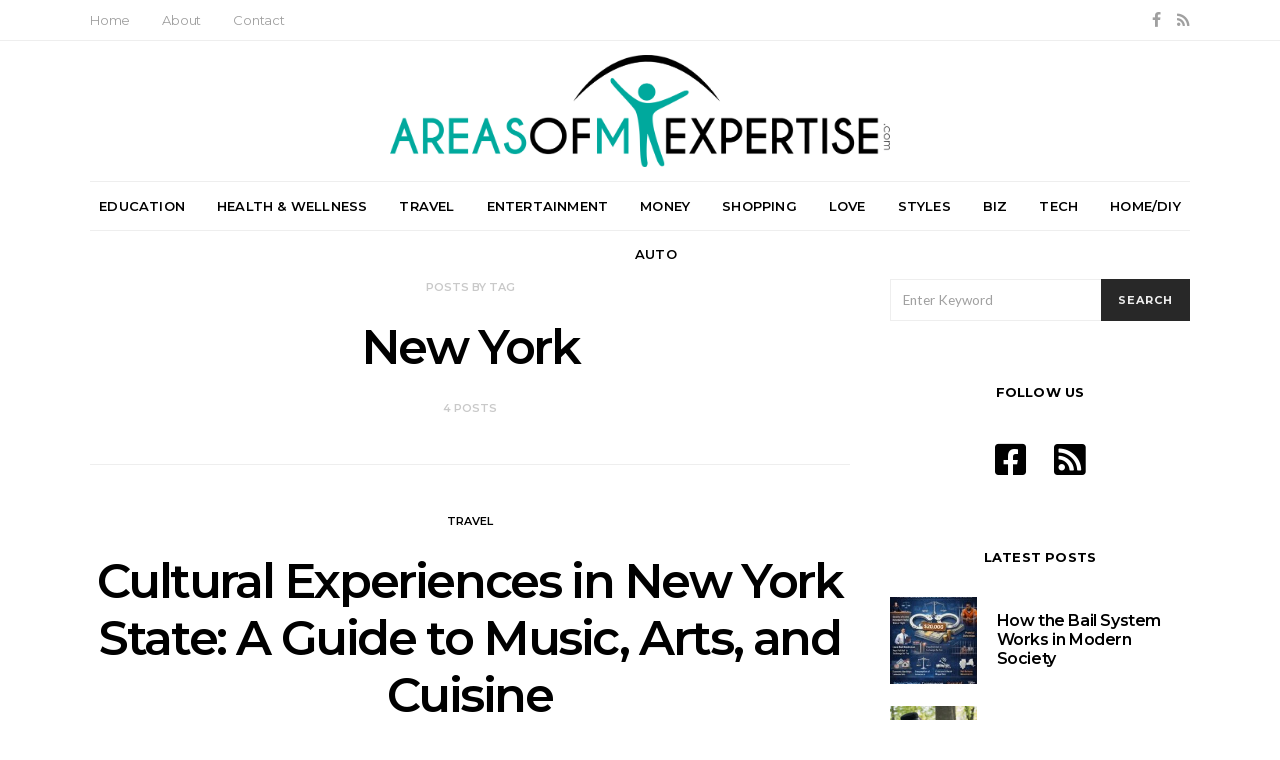

--- FILE ---
content_type: text/html; charset=UTF-8
request_url: https://www.areasofmyexpertise.com/tag/new-york/
body_size: 17621
content:
<!DOCTYPE html>
<html lang="en-US">
<head>
	<meta charset="UTF-8">
	<meta name="viewport" content="width=device-width, initial-scale=1">
	<meta name="publicationmedia-verification" content="36442bc1-ed63-41f6-981e-e64c8883eaae">
	<link rel="profile" href="https://gmpg.org/xfn/11">
		<meta name='robots' content='noindex, follow' />
	<style>img:is([sizes="auto" i], [sizes^="auto," i]) { contain-intrinsic-size: 3000px 1500px }</style>
	
	<!-- This site is optimized with the Yoast SEO plugin v23.7 - https://yoast.com/wordpress/plugins/seo/ -->
	<title>New York Archives - Areas of My Expertise</title>
	<meta property="og:locale" content="en_US" />
	<meta property="og:type" content="article" />
	<meta property="og:title" content="New York Archives - Areas of My Expertise" />
	<meta property="og:url" content="https://www.areasofmyexpertise.com/tag/new-york/" />
	<meta property="og:site_name" content="Areas of My Expertise" />
	<meta name="twitter:card" content="summary_large_image" />
	<script type="application/ld+json" class="yoast-schema-graph">{"@context":"https://schema.org","@graph":[{"@type":"CollectionPage","@id":"https://www.areasofmyexpertise.com/tag/new-york/","url":"https://www.areasofmyexpertise.com/tag/new-york/","name":"New York Archives - Areas of My Expertise","isPartOf":{"@id":"https://www.areasofmyexpertise.com/#website"},"primaryImageOfPage":{"@id":"https://www.areasofmyexpertise.com/tag/new-york/#primaryimage"},"image":{"@id":"https://www.areasofmyexpertise.com/tag/new-york/#primaryimage"},"thumbnailUrl":"https://www.areasofmyexpertise.com/wp-content/uploads/2023/08/statue-liberty-new-york-city-skyline-usa.jpg","breadcrumb":{"@id":"https://www.areasofmyexpertise.com/tag/new-york/#breadcrumb"},"inLanguage":"en-US"},{"@type":"ImageObject","inLanguage":"en-US","@id":"https://www.areasofmyexpertise.com/tag/new-york/#primaryimage","url":"https://www.areasofmyexpertise.com/wp-content/uploads/2023/08/statue-liberty-new-york-city-skyline-usa.jpg","contentUrl":"https://www.areasofmyexpertise.com/wp-content/uploads/2023/08/statue-liberty-new-york-city-skyline-usa.jpg","width":1500,"height":1000},{"@type":"BreadcrumbList","@id":"https://www.areasofmyexpertise.com/tag/new-york/#breadcrumb","itemListElement":[{"@type":"ListItem","position":1,"name":"Home","item":"https://www.areasofmyexpertise.com/"},{"@type":"ListItem","position":2,"name":"New York"}]},{"@type":"WebSite","@id":"https://www.areasofmyexpertise.com/#website","url":"https://www.areasofmyexpertise.com/","name":"Areas of My Expertise","description":"Lifestyle Advice and Blog","potentialAction":[{"@type":"SearchAction","target":{"@type":"EntryPoint","urlTemplate":"https://www.areasofmyexpertise.com/?s={search_term_string}"},"query-input":{"@type":"PropertyValueSpecification","valueRequired":true,"valueName":"search_term_string"}}],"inLanguage":"en-US"}]}</script>
	<!-- / Yoast SEO plugin. -->


<link rel='dns-prefetch' href='//widgetlogic.org' />
<link rel='dns-prefetch' href='//platform-api.sharethis.com' />
<link rel='dns-prefetch' href='//use.fontawesome.com' />
<link rel='dns-prefetch' href='//fonts.googleapis.com' />
<script type="text/javascript">
/* <![CDATA[ */
window._wpemojiSettings = {"baseUrl":"https:\/\/s.w.org\/images\/core\/emoji\/16.0.1\/72x72\/","ext":".png","svgUrl":"https:\/\/s.w.org\/images\/core\/emoji\/16.0.1\/svg\/","svgExt":".svg","source":{"concatemoji":"https:\/\/www.areasofmyexpertise.com\/wp-includes\/js\/wp-emoji-release.min.js?ver=ac55aaaa766bc840d68d9b05a3df725e"}};
/*! This file is auto-generated */
!function(s,n){var o,i,e;function c(e){try{var t={supportTests:e,timestamp:(new Date).valueOf()};sessionStorage.setItem(o,JSON.stringify(t))}catch(e){}}function p(e,t,n){e.clearRect(0,0,e.canvas.width,e.canvas.height),e.fillText(t,0,0);var t=new Uint32Array(e.getImageData(0,0,e.canvas.width,e.canvas.height).data),a=(e.clearRect(0,0,e.canvas.width,e.canvas.height),e.fillText(n,0,0),new Uint32Array(e.getImageData(0,0,e.canvas.width,e.canvas.height).data));return t.every(function(e,t){return e===a[t]})}function u(e,t){e.clearRect(0,0,e.canvas.width,e.canvas.height),e.fillText(t,0,0);for(var n=e.getImageData(16,16,1,1),a=0;a<n.data.length;a++)if(0!==n.data[a])return!1;return!0}function f(e,t,n,a){switch(t){case"flag":return n(e,"\ud83c\udff3\ufe0f\u200d\u26a7\ufe0f","\ud83c\udff3\ufe0f\u200b\u26a7\ufe0f")?!1:!n(e,"\ud83c\udde8\ud83c\uddf6","\ud83c\udde8\u200b\ud83c\uddf6")&&!n(e,"\ud83c\udff4\udb40\udc67\udb40\udc62\udb40\udc65\udb40\udc6e\udb40\udc67\udb40\udc7f","\ud83c\udff4\u200b\udb40\udc67\u200b\udb40\udc62\u200b\udb40\udc65\u200b\udb40\udc6e\u200b\udb40\udc67\u200b\udb40\udc7f");case"emoji":return!a(e,"\ud83e\udedf")}return!1}function g(e,t,n,a){var r="undefined"!=typeof WorkerGlobalScope&&self instanceof WorkerGlobalScope?new OffscreenCanvas(300,150):s.createElement("canvas"),o=r.getContext("2d",{willReadFrequently:!0}),i=(o.textBaseline="top",o.font="600 32px Arial",{});return e.forEach(function(e){i[e]=t(o,e,n,a)}),i}function t(e){var t=s.createElement("script");t.src=e,t.defer=!0,s.head.appendChild(t)}"undefined"!=typeof Promise&&(o="wpEmojiSettingsSupports",i=["flag","emoji"],n.supports={everything:!0,everythingExceptFlag:!0},e=new Promise(function(e){s.addEventListener("DOMContentLoaded",e,{once:!0})}),new Promise(function(t){var n=function(){try{var e=JSON.parse(sessionStorage.getItem(o));if("object"==typeof e&&"number"==typeof e.timestamp&&(new Date).valueOf()<e.timestamp+604800&&"object"==typeof e.supportTests)return e.supportTests}catch(e){}return null}();if(!n){if("undefined"!=typeof Worker&&"undefined"!=typeof OffscreenCanvas&&"undefined"!=typeof URL&&URL.createObjectURL&&"undefined"!=typeof Blob)try{var e="postMessage("+g.toString()+"("+[JSON.stringify(i),f.toString(),p.toString(),u.toString()].join(",")+"));",a=new Blob([e],{type:"text/javascript"}),r=new Worker(URL.createObjectURL(a),{name:"wpTestEmojiSupports"});return void(r.onmessage=function(e){c(n=e.data),r.terminate(),t(n)})}catch(e){}c(n=g(i,f,p,u))}t(n)}).then(function(e){for(var t in e)n.supports[t]=e[t],n.supports.everything=n.supports.everything&&n.supports[t],"flag"!==t&&(n.supports.everythingExceptFlag=n.supports.everythingExceptFlag&&n.supports[t]);n.supports.everythingExceptFlag=n.supports.everythingExceptFlag&&!n.supports.flag,n.DOMReady=!1,n.readyCallback=function(){n.DOMReady=!0}}).then(function(){return e}).then(function(){var e;n.supports.everything||(n.readyCallback(),(e=n.source||{}).concatemoji?t(e.concatemoji):e.wpemoji&&e.twemoji&&(t(e.twemoji),t(e.wpemoji)))}))}((window,document),window._wpemojiSettings);
/* ]]> */
</script>
<style id='wp-emoji-styles-inline-css' type='text/css'>

	img.wp-smiley, img.emoji {
		display: inline !important;
		border: none !important;
		box-shadow: none !important;
		height: 1em !important;
		width: 1em !important;
		margin: 0 0.07em !important;
		vertical-align: -0.1em !important;
		background: none !important;
		padding: 0 !important;
	}
</style>
<link rel='stylesheet' id='wp-block-library-css' href='https://www.areasofmyexpertise.com/wp-includes/css/dist/block-library/style.min.css?ver=ac55aaaa766bc840d68d9b05a3df725e' type='text/css' media='all' />
<style id='classic-theme-styles-inline-css' type='text/css'>
/*! This file is auto-generated */
.wp-block-button__link{color:#fff;background-color:#32373c;border-radius:9999px;box-shadow:none;text-decoration:none;padding:calc(.667em + 2px) calc(1.333em + 2px);font-size:1.125em}.wp-block-file__button{background:#32373c;color:#fff;text-decoration:none}
</style>
<link rel='stylesheet' id='block-widget-css' href='https://www.areasofmyexpertise.com/wp-content/plugins/widget-logic/block_widget/css/widget.css?ver=1761675145' type='text/css' media='all' />
<style id='global-styles-inline-css' type='text/css'>
:root{--wp--preset--aspect-ratio--square: 1;--wp--preset--aspect-ratio--4-3: 4/3;--wp--preset--aspect-ratio--3-4: 3/4;--wp--preset--aspect-ratio--3-2: 3/2;--wp--preset--aspect-ratio--2-3: 2/3;--wp--preset--aspect-ratio--16-9: 16/9;--wp--preset--aspect-ratio--9-16: 9/16;--wp--preset--color--black: #000000;--wp--preset--color--cyan-bluish-gray: #abb8c3;--wp--preset--color--white: #ffffff;--wp--preset--color--pale-pink: #f78da7;--wp--preset--color--vivid-red: #cf2e2e;--wp--preset--color--luminous-vivid-orange: #ff6900;--wp--preset--color--luminous-vivid-amber: #fcb900;--wp--preset--color--light-green-cyan: #7bdcb5;--wp--preset--color--vivid-green-cyan: #00d084;--wp--preset--color--pale-cyan-blue: #8ed1fc;--wp--preset--color--vivid-cyan-blue: #0693e3;--wp--preset--color--vivid-purple: #9b51e0;--wp--preset--gradient--vivid-cyan-blue-to-vivid-purple: linear-gradient(135deg,rgba(6,147,227,1) 0%,rgb(155,81,224) 100%);--wp--preset--gradient--light-green-cyan-to-vivid-green-cyan: linear-gradient(135deg,rgb(122,220,180) 0%,rgb(0,208,130) 100%);--wp--preset--gradient--luminous-vivid-amber-to-luminous-vivid-orange: linear-gradient(135deg,rgba(252,185,0,1) 0%,rgba(255,105,0,1) 100%);--wp--preset--gradient--luminous-vivid-orange-to-vivid-red: linear-gradient(135deg,rgba(255,105,0,1) 0%,rgb(207,46,46) 100%);--wp--preset--gradient--very-light-gray-to-cyan-bluish-gray: linear-gradient(135deg,rgb(238,238,238) 0%,rgb(169,184,195) 100%);--wp--preset--gradient--cool-to-warm-spectrum: linear-gradient(135deg,rgb(74,234,220) 0%,rgb(151,120,209) 20%,rgb(207,42,186) 40%,rgb(238,44,130) 60%,rgb(251,105,98) 80%,rgb(254,248,76) 100%);--wp--preset--gradient--blush-light-purple: linear-gradient(135deg,rgb(255,206,236) 0%,rgb(152,150,240) 100%);--wp--preset--gradient--blush-bordeaux: linear-gradient(135deg,rgb(254,205,165) 0%,rgb(254,45,45) 50%,rgb(107,0,62) 100%);--wp--preset--gradient--luminous-dusk: linear-gradient(135deg,rgb(255,203,112) 0%,rgb(199,81,192) 50%,rgb(65,88,208) 100%);--wp--preset--gradient--pale-ocean: linear-gradient(135deg,rgb(255,245,203) 0%,rgb(182,227,212) 50%,rgb(51,167,181) 100%);--wp--preset--gradient--electric-grass: linear-gradient(135deg,rgb(202,248,128) 0%,rgb(113,206,126) 100%);--wp--preset--gradient--midnight: linear-gradient(135deg,rgb(2,3,129) 0%,rgb(40,116,252) 100%);--wp--preset--font-size--small: 13px;--wp--preset--font-size--medium: 20px;--wp--preset--font-size--large: 36px;--wp--preset--font-size--x-large: 42px;--wp--preset--spacing--20: 0.44rem;--wp--preset--spacing--30: 0.67rem;--wp--preset--spacing--40: 1rem;--wp--preset--spacing--50: 1.5rem;--wp--preset--spacing--60: 2.25rem;--wp--preset--spacing--70: 3.38rem;--wp--preset--spacing--80: 5.06rem;--wp--preset--shadow--natural: 6px 6px 9px rgba(0, 0, 0, 0.2);--wp--preset--shadow--deep: 12px 12px 50px rgba(0, 0, 0, 0.4);--wp--preset--shadow--sharp: 6px 6px 0px rgba(0, 0, 0, 0.2);--wp--preset--shadow--outlined: 6px 6px 0px -3px rgba(255, 255, 255, 1), 6px 6px rgba(0, 0, 0, 1);--wp--preset--shadow--crisp: 6px 6px 0px rgba(0, 0, 0, 1);}:where(.is-layout-flex){gap: 0.5em;}:where(.is-layout-grid){gap: 0.5em;}body .is-layout-flex{display: flex;}.is-layout-flex{flex-wrap: wrap;align-items: center;}.is-layout-flex > :is(*, div){margin: 0;}body .is-layout-grid{display: grid;}.is-layout-grid > :is(*, div){margin: 0;}:where(.wp-block-columns.is-layout-flex){gap: 2em;}:where(.wp-block-columns.is-layout-grid){gap: 2em;}:where(.wp-block-post-template.is-layout-flex){gap: 1.25em;}:where(.wp-block-post-template.is-layout-grid){gap: 1.25em;}.has-black-color{color: var(--wp--preset--color--black) !important;}.has-cyan-bluish-gray-color{color: var(--wp--preset--color--cyan-bluish-gray) !important;}.has-white-color{color: var(--wp--preset--color--white) !important;}.has-pale-pink-color{color: var(--wp--preset--color--pale-pink) !important;}.has-vivid-red-color{color: var(--wp--preset--color--vivid-red) !important;}.has-luminous-vivid-orange-color{color: var(--wp--preset--color--luminous-vivid-orange) !important;}.has-luminous-vivid-amber-color{color: var(--wp--preset--color--luminous-vivid-amber) !important;}.has-light-green-cyan-color{color: var(--wp--preset--color--light-green-cyan) !important;}.has-vivid-green-cyan-color{color: var(--wp--preset--color--vivid-green-cyan) !important;}.has-pale-cyan-blue-color{color: var(--wp--preset--color--pale-cyan-blue) !important;}.has-vivid-cyan-blue-color{color: var(--wp--preset--color--vivid-cyan-blue) !important;}.has-vivid-purple-color{color: var(--wp--preset--color--vivid-purple) !important;}.has-black-background-color{background-color: var(--wp--preset--color--black) !important;}.has-cyan-bluish-gray-background-color{background-color: var(--wp--preset--color--cyan-bluish-gray) !important;}.has-white-background-color{background-color: var(--wp--preset--color--white) !important;}.has-pale-pink-background-color{background-color: var(--wp--preset--color--pale-pink) !important;}.has-vivid-red-background-color{background-color: var(--wp--preset--color--vivid-red) !important;}.has-luminous-vivid-orange-background-color{background-color: var(--wp--preset--color--luminous-vivid-orange) !important;}.has-luminous-vivid-amber-background-color{background-color: var(--wp--preset--color--luminous-vivid-amber) !important;}.has-light-green-cyan-background-color{background-color: var(--wp--preset--color--light-green-cyan) !important;}.has-vivid-green-cyan-background-color{background-color: var(--wp--preset--color--vivid-green-cyan) !important;}.has-pale-cyan-blue-background-color{background-color: var(--wp--preset--color--pale-cyan-blue) !important;}.has-vivid-cyan-blue-background-color{background-color: var(--wp--preset--color--vivid-cyan-blue) !important;}.has-vivid-purple-background-color{background-color: var(--wp--preset--color--vivid-purple) !important;}.has-black-border-color{border-color: var(--wp--preset--color--black) !important;}.has-cyan-bluish-gray-border-color{border-color: var(--wp--preset--color--cyan-bluish-gray) !important;}.has-white-border-color{border-color: var(--wp--preset--color--white) !important;}.has-pale-pink-border-color{border-color: var(--wp--preset--color--pale-pink) !important;}.has-vivid-red-border-color{border-color: var(--wp--preset--color--vivid-red) !important;}.has-luminous-vivid-orange-border-color{border-color: var(--wp--preset--color--luminous-vivid-orange) !important;}.has-luminous-vivid-amber-border-color{border-color: var(--wp--preset--color--luminous-vivid-amber) !important;}.has-light-green-cyan-border-color{border-color: var(--wp--preset--color--light-green-cyan) !important;}.has-vivid-green-cyan-border-color{border-color: var(--wp--preset--color--vivid-green-cyan) !important;}.has-pale-cyan-blue-border-color{border-color: var(--wp--preset--color--pale-cyan-blue) !important;}.has-vivid-cyan-blue-border-color{border-color: var(--wp--preset--color--vivid-cyan-blue) !important;}.has-vivid-purple-border-color{border-color: var(--wp--preset--color--vivid-purple) !important;}.has-vivid-cyan-blue-to-vivid-purple-gradient-background{background: var(--wp--preset--gradient--vivid-cyan-blue-to-vivid-purple) !important;}.has-light-green-cyan-to-vivid-green-cyan-gradient-background{background: var(--wp--preset--gradient--light-green-cyan-to-vivid-green-cyan) !important;}.has-luminous-vivid-amber-to-luminous-vivid-orange-gradient-background{background: var(--wp--preset--gradient--luminous-vivid-amber-to-luminous-vivid-orange) !important;}.has-luminous-vivid-orange-to-vivid-red-gradient-background{background: var(--wp--preset--gradient--luminous-vivid-orange-to-vivid-red) !important;}.has-very-light-gray-to-cyan-bluish-gray-gradient-background{background: var(--wp--preset--gradient--very-light-gray-to-cyan-bluish-gray) !important;}.has-cool-to-warm-spectrum-gradient-background{background: var(--wp--preset--gradient--cool-to-warm-spectrum) !important;}.has-blush-light-purple-gradient-background{background: var(--wp--preset--gradient--blush-light-purple) !important;}.has-blush-bordeaux-gradient-background{background: var(--wp--preset--gradient--blush-bordeaux) !important;}.has-luminous-dusk-gradient-background{background: var(--wp--preset--gradient--luminous-dusk) !important;}.has-pale-ocean-gradient-background{background: var(--wp--preset--gradient--pale-ocean) !important;}.has-electric-grass-gradient-background{background: var(--wp--preset--gradient--electric-grass) !important;}.has-midnight-gradient-background{background: var(--wp--preset--gradient--midnight) !important;}.has-small-font-size{font-size: var(--wp--preset--font-size--small) !important;}.has-medium-font-size{font-size: var(--wp--preset--font-size--medium) !important;}.has-large-font-size{font-size: var(--wp--preset--font-size--large) !important;}.has-x-large-font-size{font-size: var(--wp--preset--font-size--x-large) !important;}
:where(.wp-block-post-template.is-layout-flex){gap: 1.25em;}:where(.wp-block-post-template.is-layout-grid){gap: 1.25em;}
:where(.wp-block-columns.is-layout-flex){gap: 2em;}:where(.wp-block-columns.is-layout-grid){gap: 2em;}
:root :where(.wp-block-pullquote){font-size: 1.5em;line-height: 1.6;}
</style>
<link rel='stylesheet' id='contact-form-7-bootstrap-style-css' href='https://www.areasofmyexpertise.com/wp-content/plugins/bootstrap-for-contact-form-7/assets/dist/css/style.min.css?ver=ac55aaaa766bc840d68d9b05a3df725e' type='text/css' media='all' />
<link rel='stylesheet' id='dashicons-css' href='https://www.areasofmyexpertise.com/wp-includes/css/dashicons.min.css?ver=ac55aaaa766bc840d68d9b05a3df725e' type='text/css' media='all' />
<link rel='stylesheet' id='toc-screen-css' href='https://www.areasofmyexpertise.com/wp-content/plugins/table-of-contents-plus/screen.min.css?ver=2309' type='text/css' media='all' />
<style id='toc-screen-inline-css' type='text/css'>
div#toc_container {width: 100%;}div#toc_container ul li {font-size: 1em;}
</style>
<link rel='stylesheet' id='ppress-frontend-css' href='https://www.areasofmyexpertise.com/wp-content/plugins/wp-user-avatar/assets/css/frontend.min.css?ver=4.15.17' type='text/css' media='all' />
<link rel='stylesheet' id='ppress-flatpickr-css' href='https://www.areasofmyexpertise.com/wp-content/plugins/wp-user-avatar/assets/flatpickr/flatpickr.min.css?ver=4.15.17' type='text/css' media='all' />
<link rel='stylesheet' id='ppress-select2-css' href='https://www.areasofmyexpertise.com/wp-content/plugins/wp-user-avatar/assets/select2/select2.min.css?ver=ac55aaaa766bc840d68d9b05a3df725e' type='text/css' media='all' />
<link rel='stylesheet' id='csco_css_vendors-css' href='https://www.areasofmyexpertise.com/wp-content/themes/authentic/css/vendors.min.css?ver=ac55aaaa766bc840d68d9b05a3df725e' type='text/css' media='all' />
<link rel='stylesheet' id='csco_css_styles-css' href='https://www.areasofmyexpertise.com/wp-content/themes/authentic/style.css?ver=ac55aaaa766bc840d68d9b05a3df725e' type='text/css' media='all' />
<link rel='stylesheet' id='bfa-font-awesome-css' href='https://use.fontawesome.com/releases/v5.15.4/css/all.css?ver=2.0.3' type='text/css' media='all' />
<link rel='stylesheet' id='bfa-font-awesome-v4-shim-css' href='https://use.fontawesome.com/releases/v5.15.4/css/v4-shims.css?ver=2.0.3' type='text/css' media='all' />
<style id='bfa-font-awesome-v4-shim-inline-css' type='text/css'>

			@font-face {
				font-family: 'FontAwesome';
				src: url('https://use.fontawesome.com/releases/v5.15.4/webfonts/fa-brands-400.eot'),
				url('https://use.fontawesome.com/releases/v5.15.4/webfonts/fa-brands-400.eot?#iefix') format('embedded-opentype'),
				url('https://use.fontawesome.com/releases/v5.15.4/webfonts/fa-brands-400.woff2') format('woff2'),
				url('https://use.fontawesome.com/releases/v5.15.4/webfonts/fa-brands-400.woff') format('woff'),
				url('https://use.fontawesome.com/releases/v5.15.4/webfonts/fa-brands-400.ttf') format('truetype'),
				url('https://use.fontawesome.com/releases/v5.15.4/webfonts/fa-brands-400.svg#fontawesome') format('svg');
			}

			@font-face {
				font-family: 'FontAwesome';
				src: url('https://use.fontawesome.com/releases/v5.15.4/webfonts/fa-solid-900.eot'),
				url('https://use.fontawesome.com/releases/v5.15.4/webfonts/fa-solid-900.eot?#iefix') format('embedded-opentype'),
				url('https://use.fontawesome.com/releases/v5.15.4/webfonts/fa-solid-900.woff2') format('woff2'),
				url('https://use.fontawesome.com/releases/v5.15.4/webfonts/fa-solid-900.woff') format('woff'),
				url('https://use.fontawesome.com/releases/v5.15.4/webfonts/fa-solid-900.ttf') format('truetype'),
				url('https://use.fontawesome.com/releases/v5.15.4/webfonts/fa-solid-900.svg#fontawesome') format('svg');
			}

			@font-face {
				font-family: 'FontAwesome';
				src: url('https://use.fontawesome.com/releases/v5.15.4/webfonts/fa-regular-400.eot'),
				url('https://use.fontawesome.com/releases/v5.15.4/webfonts/fa-regular-400.eot?#iefix') format('embedded-opentype'),
				url('https://use.fontawesome.com/releases/v5.15.4/webfonts/fa-regular-400.woff2') format('woff2'),
				url('https://use.fontawesome.com/releases/v5.15.4/webfonts/fa-regular-400.woff') format('woff'),
				url('https://use.fontawesome.com/releases/v5.15.4/webfonts/fa-regular-400.ttf') format('truetype'),
				url('https://use.fontawesome.com/releases/v5.15.4/webfonts/fa-regular-400.svg#fontawesome') format('svg');
				unicode-range: U+F004-F005,U+F007,U+F017,U+F022,U+F024,U+F02E,U+F03E,U+F044,U+F057-F059,U+F06E,U+F070,U+F075,U+F07B-F07C,U+F080,U+F086,U+F089,U+F094,U+F09D,U+F0A0,U+F0A4-F0A7,U+F0C5,U+F0C7-F0C8,U+F0E0,U+F0EB,U+F0F3,U+F0F8,U+F0FE,U+F111,U+F118-F11A,U+F11C,U+F133,U+F144,U+F146,U+F14A,U+F14D-F14E,U+F150-F152,U+F15B-F15C,U+F164-F165,U+F185-F186,U+F191-F192,U+F1AD,U+F1C1-F1C9,U+F1CD,U+F1D8,U+F1E3,U+F1EA,U+F1F6,U+F1F9,U+F20A,U+F247-F249,U+F24D,U+F254-F25B,U+F25D,U+F267,U+F271-F274,U+F279,U+F28B,U+F28D,U+F2B5-F2B6,U+F2B9,U+F2BB,U+F2BD,U+F2C1-F2C2,U+F2D0,U+F2D2,U+F2DC,U+F2ED,U+F328,U+F358-F35B,U+F3A5,U+F3D1,U+F410,U+F4AD;
			}
		
</style>
<link rel='stylesheet' id='kirki_google_fonts-css' href='https://fonts.googleapis.com/css?family=Lato%3Aregular%2Cregular%2Citalic%2C700%2C700italic%7CMontserrat%3A600%2C700%2Cregular%2C500%2C300&#038;subset=latin-ext%2Clatin-ext%2Clatin-ext%2Clatin-ext%2Clatin-ext%2Clatin-ext%2Clatin-ext%2Clatin-ext%2Clatin-ext%2Clatin-ext%2Clatin-ext%2Clatin-ext%2Clatin-ext%2Clatin-ext%2Clatin-ext%2Clatin-ext%2Clatin-ext%2Clatin-ext%2Clatin-ext%2Clatin-ext%2Clatin-ext%2Clatin-ext%2Clatin-ext%2Clatin-ext%2Clatin-ext%2Clatin-ext%2Clatin-ext%2Clatin-ext%2Clatin-ext%2Clatin-ext%2Clatin-ext%2Clatin-ext%2Clatin-ext%2Clatin-ext' type='text/css' media='all' />
<link rel='stylesheet' id='kirki-styles-csco_theme_mod-css' href='https://www.areasofmyexpertise.com/wp-content/themes/authentic/framework/includes/kirki/assets/css/kirki-styles.css' type='text/css' media='all' />
<style id='kirki-styles-csco_theme_mod-inline-css' type='text/css'>
body, .offcanvas, #search, .navbar-stuck, input[type=search], input[type=text], input[type=number], input[type=email], input[type=tel], input[type=password], textarea, .form-control, .card{background-color:#FFFFFF;}.nav-tabs .nav-link.active, .nav-tabs .nav-item.show .nav-link, .woocommerce div.product .woocommerce-tabs ul.tabs li.active a{border-bottom-color:#FFFFFF;border-left-color:#EEEEEE;border-right-color:#EEEEEE;}.content .block-bg-dark, .dropcap-bg-inverse:first-letter, .dropcap-bg-dark:first-letter{color:#FFFFFF!important;}body, input[type=search], input[type=text], input[type=number], input[type=email], input[type=tel], input[type=password], textarea{color:#777777;}blockquote cite, label, .text-small, .comment-metadata, .logged-in-as, .post-categories, .post-count, .product-count, .post-meta, .post-tags, .sub-title, .tagcloud, .timestamp, #wp-calendar caption, .comment-metadata a, .comment-metadata, .bsa-wrap .bsa-count, .bsa-wrap .bsa-label, .bsb-default .bsb-count, .title-share, .btw-default .btw-tweet:before, .woocommerce ul.products li.product .price, .woocommerce .widget_price_filter .price_slider_amount, .woocommerce ul.cart_list li .reviewer, .woocommerce ul.product_list_widget li .reviewer, .woocommerce .woocommerce-result-count, .woocommerce .product_meta, .woocommerce div.product p.price del,.woocommerce div.product span.price del, .woocommerce .woocommerce-review-link, .woocommerce-review__published-date, .woocommerce table.shop_table th, .woocommerce table.shop_table_responsive tr td::before, .woocommerce-page table.shop_table_responsive tr td::before{color:#c9c9c9;}.owl-dot span{background-color:#c9c9c9;}a, #search .close, .bsa-wrap .bsa-count, .bsa-wrap .bsa-icon, .bsa-wrap .bsa-title, .bsb-default .bsb-link, .bsb-wrap .bsb-total .bsb-label, .woocommerce ul.products li.product .price ins, .woocommerce .widget_layered_nav ul li.chosen a:before, .woocommerce div.product p.price, .woocommerce div.product span.price, .woocommerce .quantity-controls input, .woocommerce .woocommerce-review-link:hover, .nav-tabs .nav-link.active, .nav-tabs .nav-item.show .nav-link, .woocommerce div.product .woocommerce-tabs ul.tabs li a, .woocommerce p.stars a:hover, .woocommerce .order-total .amount{color:#000000;}.owl-dot.active span{background-color:#000000;}.woocommerce a.remove{color:#000000!important;}a:hover, #search .close:hover, .woocommerce .widget_layered_nav ul li.chosen a:hover:before, .woocommerce p.stars a, .woocommerce .woocommerce-MyAccount-navigation-link.is-active a{color:#A0A0A0;}section.widget, .form-control, input[type=search], input[type=text], input[type=number], input[type=email], input[type=tel], input[type=password], textarea, select, .card, .woocommerce .cart-collaterals .cart_totals, .woocommerce form.checkout_coupon, .woocommerce form.login, .woocommerce form.register, .select2-container--default .select2-selection--single, .select2-dropdown, .woocommerce form .form-row.woocommerce-validated .select2-container, .woocommerce form .form-row.woocommerce-validated input.input-text, .woocommerce form .form-row.woocommerce-validated select, .woocommerce table.woocommerce-checkout-review-order-table, #add_payment_method #payment, .woocommerce-cart #payment, .woocommerce-checkout #payment, #add_payment_method table.cart td.actions .coupon .input-text, .woocommerce-cart table.cart td.actions .coupon .input-text, .woocommerce-checkout table.cart td.actions .coupon .input-text, .woocommerce table.woocommerce-table--order-details, .woocommerce .woocommerce-MyAccount-navigation ul{border-color:#EEEEEE;}.header-enabled .navbar-primary:not(.navbar-stuck) .navbar, .navigation.comment-navigation, .site-main > article > .post-author, .post-main .post-author, .comment-body + .comment-respond, .comment-list + .comment-respond, .comment-list article, .comment-list .pingback, .comment-list .trackback, .post-standard:not(.post-featured) + .post-standard:not(.post-featured), .archive-first + .archive-main > article:first-child, .single .section-carousel, .widget_nav_menu .menu > .menu-item:not(:first-child), .widget_pages li:not(:first-child) a, .widget_meta li:not(:first-child) a, .widget_categories > ul > li:not(:first-child), .widget_archive > ul > li:not(:first-child), .widget_recent_comments li:not(:first-child), .widget_recent_entries li:not(:first-child), #wp-calendar tbody td, .single .navigation.pagination, .navigation.pagination + .post-tags, .fb-comments, .post-tags, .sidebar-offcanvas .widget + .widget, .page-header-simple .page-header + .post-archive, .section-carousel + .site-content > .container:before, .section-grid + .site-content > .container:before, .archive-pagination:not(:empty), .woocommerce .widget_shopping_cart .total, .woocommerce.widget_shopping_cart .total, .widget_product_categories > ul > li:not(:first-child), .woocommerce .widget_layered_nav > ul > li:not(:first-child), .woocommerce .product_meta, .nav-tabs .nav-link.active, .nav-tabs .nav-item.show .nav-link, .woocommerce div.product .woocommerce-tabs ul.tabs li.active a, .woocommerce #review_form, .woocommerce table.shop_table td, #add_payment_method .cart-collaterals .cart_totals tr td, #add_payment_method .cart-collaterals .cart_totals tr th, .woocommerce-cart .cart-collaterals .cart_totals tr td, .woocommerce-cart .cart-collaterals .cart_totals tr th, .woocommerce-checkout .cart-collaterals .cart_totals tr td, .woocommerce-checkout .cart-collaterals .cart_totals tr th, .woocommerce table.shop_table tbody th, .woocommerce table.shop_table tfoot td, .woocommerce table.shop_table tfoot th{border-top-color:#EEEEEE;}.navbar-primary:not(.navbar-stuck) .navbar, .navbar-stuck, .topbar, .navbar-offcanvas, .navigation.comment-navigation, .bsc-separator, .nav-tabs, .woocommerce div.product .woocommerce-tabs ul.tabs{border-bottom-color:#EEEEEE;}.woocommerce .widget_price_filter .price_slider_wrapper .ui-widget-content, .nav-tabs .nav-link:not(.active):focus, .nav-tabs .nav-link:not(.active):hover{background-color:#EEEEEE;}.woocommerce .star-rating::before{color:#EEEEEE;}.site-main .bmc-wrap, .post-comments, .content .dropcap-bg:first-letter, .content .dropcap-bg-light:first-letter, .content .block-bg-default, .content .block-bg-light, .bsa-horizontal .bsa-link, .bsb-after-post.bsb-default .bsb-link, .bsb-before-post.bsb-default .bsb-link, .basic_mailchimp_widget, .btw-slider, div.quantity input, .woocommerce-error, .woocommerce-info, .woocommerce-message, .card-header, .progress, .woocommerce div.product .woocommerce-tabs ul.tabs li:not(.active) a:hover, .woocommerce table.shop_attributes tr:nth-child(even) td, .woocommerce table.shop_attributes tr:nth-child(even) th, .woocommerce .woocommerce-Reviews #comments, .woocommerce #review_form_wrapper, #add_payment_method #payment div.form-row, .woocommerce-cart #payment div.form-row, .woocommerce-checkout #payment div.form-row{background-color:#F8F8F8;}h1, h2, h3, h4, h5, h6, .comment .fn, #search input[type="search"], .woocommerce .widget_shopping_cart .total strong, .woocommerce.widget_shopping_cart .total strong, .woocommerce .widget_shopping_cart .total .amount, .woocommerce.widget_shopping_cart .total .amount, .woocommerce-review__author, .comment-reply-title, #ship-to-different-address > label{color:#000000;}#search input[type="search"]:-ms-input-placeholder{color:#000000;}#search input[type="search"]:-moz-placeholder{color:#000000;}#search input[type="search"]::-webkit-input-placeholder{color:#000000;}h1 a, h2 a, h3 a, h4 a, h5 a, h6 a, .comment .fn a{color:#000000;}h1 a:hover, h2 a:hover, h3 a:hover, h4 a:hover, h5 a:hover, h6 a:hover, .comment .fn a:hover{color:#A0A0A0;}.btn-primary, .bsb-monochrome.bsb-before-post .bsb-link, .bsb-monochrome.bsb-after-post .bsb-link, .woocommerce #respond input#submit, .woocommerce a.button, .woocommerce button.button, .woocommerce input.button, .woocommerce span.onsale, .header-cart .cart-quantity, .woocommerce.widget_product_search input[type=submit], .product-thumbnail .added_to_cart, .woocommerce a.remove:hover, .select2-container--default .select2-results__option--highlighted[aria-selected]{color:#EEEEEE;}.btn-primary:hover, .btn-primary:active, .btn-primary:focus, .bsb-monochrome.bsb-before-post .bsb-link:hover, .bsb-monochrome.bsb-after-post .bsb-link:hover, .woocommerce #respond input#submit:hover, .woocommerce a.button:hover, .woocommerce button.button:hover, .woocommerce input.button:hover,  .header-cart:hover .cart-quantity, .post-tags a:focus, .post-tags a:hover, .tagcloud a:focus, .tagcloud a:hover, .woocommerce.widget_product_search input[type=submit]:hover, .product-thumbnail .added_to_cart:hover{color:#FFFFFF;}.btn-primary, .nav-pills .nav-link.active, .nav-pills .nav-link.active:focus, .nav-pills .nav-link.active:hover, .bsb-monochrome.bsb-before-post .bsb-link, .bsb-monochrome.bsb-after-post .bsb-link, .woocommerce #respond input#submit, .woocommerce a.button, .woocommerce button.button, .woocommerce input.button, .woocommerce span.onsale, .header-cart .cart-quantity, .woocommerce .widget_price_filter .ui-slider .ui-slider-handle, .woocommerce .widget_price_filter .ui-slider .ui-slider-range, .woocommerce.widget_product_search input[type=submit], .product-thumbnail .added_to_cart, .woocommerce #respond input#submit.alt, .woocommerce a.button.alt, .woocommerce button.button.alt, .woocommerce input.button.alt, .woocommerce a.remove:hover, .select2-container--default .select2-results__option--highlighted[aria-selected]{background-color:#282828;}.bg-primary{background-color:#282828!important;}.woocommerce .star-rating span::before{color:#282828;}.btn-primary:hover, .btn-primary:active, .btn-primary:focus, .bsb-monochrome.bsb-before-post .bsb-link:hover, .bsb-monochrome.bsb-after-post .bsb-link:hover, .woocommerce #respond input#submit:hover, .woocommerce a.button:hover, .woocommerce button.button:hover, .woocommerce input.button:hover,  .header-cart:hover .cart-quantity, .post-tags a:focus, .post-tags a:hover, .tagcloud a:focus, .tagcloud a:hover, .woocommerce.widget_product_search input[type=submit]:hover, .product-thumbnail .added_to_cart:hover, .woocommerce #respond input#submit.alt:hover, .woocommerce a.button.alt:hover, .woocommerce button.button.alt:hover, .woocommerce input.button.alt:hover{background-color:#000000;}.btn-secondary, .woocommerce #respond input#submit.disabled, .woocommerce #respond input#submit:disabled, .woocommerce a.button.disabled, .woocommerce a.button:disabled, .woocommerce button.button.disabled, .woocommerce button.button:disabled, .woocommerce input.button.disabled, .woocommerce input.button:disabled, .woocommerce.widget_product_search input[type=submit].disabled, .woocommerce.widget_product_search input[type=submit]:disabled, .woocommerce .added_to_cart.disabled, .woocommerce .added_to_cart:disabled, .woocommerce #respond input#submit.alt.disabled, .woocommerce #respond input#submit.alt.disabled:hover, .woocommerce #respond input#submit.alt:disabled, .woocommerce #respond input#submit.alt:disabled:hover, .woocommerce #respond input#submit.alt:disabled[disabled], .woocommerce #respond input#submit.alt:disabled[disabled]:hover, .woocommerce a.button.alt.disabled, .woocommerce a.button.alt.disabled:hover, .woocommerce a.button.alt:disabled, .woocommerce a.button.alt:disabled:hover, .woocommerce a.button.alt:disabled[disabled], .woocommerce a.button.alt:disabled[disabled]:hover, .woocommerce button.button.alt.disabled, .woocommerce button.button.alt.disabled:hover, .woocommerce button.button.alt:disabled, .woocommerce button.button.alt:disabled:hover, .woocommerce button.button.alt:disabled[disabled], .woocommerce button.button.alt:disabled[disabled]:hover, .woocommerce input.button.alt.disabled, .woocommerce input.button.alt.disabled:hover, .woocommerce input.button.alt:disabled, .woocommerce input.button.alt:disabled:hover, .woocommerce input.button.alt:disabled[disabled], .woocommerce input.button.alt:disabled[disabled]:hover{color:#A0A0A0;background-color:#EEEEEE;}.btn-secondary:hover, .btn-secondary:active, .btn-secondary:focus{color:#000000;background-color:#F8F8F8;}.site-title{color:#000000;}.site-title:hover{color:#A0A0A0;}.site-description{color:#A0A0A0;}.navbar-primary:not(.navbar-stuck) .navbar, .navbar-stuck{border-bottom-width:1px;border-bottom-style:solid;}.navbar-primary a, .navbar-primary button, .navbar-primary .navbar-nav > li > a, .navbar-primary .bsa-wrap .bsa-icon, .navbar-primary .bsa-wrap .bsa-label, .navbar-primary .bsa-wrap .bsa-title{color:#000000;}.navbar-primary a:hover, .navbar-primary button:hover, .navbar-primary .navbar-nav > li > a:focus, .navbar-primary .navbar-nav > li > a:hover, .navbar-primary .navbar-nav > li.current-menu-parent > a, .navbar-primary .navbar-nav > li.current-nav-item > a, .navbar-primary .bsa-nav .bsa-item .bsa-link:hover .bsa-icon, .navbar-primary .bsa-nav .bsa-item .bsa-link:hover .bsa-title, .navbar-primary .bsa-wrap .bsa-count{color:#A0A0A0;}.navbar-nav .sub-menu{background-color:#FFFFFF;border:1px #EEEEEE solid;}.navbar-nav .sub-menu .sub-menu{margin-top:-1px;}.navbar-nav .sub-menu a, .mega-menu > .sub-menu > li > a:hover{color:#000000;}.navbar-nav .sub-menu a:hover, .navbar-nav .sub-menu a:focus, .navbar-nav .sub-menu a:active{color:#FFFFFF;background-color:#000000;}.navbar-nav .sub-menu .current-menu-item > a, .navbar-nav .sub-menu .current-menu-ancestor > a, .navbar-nav .sub-menu .current-menu-parent > a{color:#000000;background-color:#EEEEEE;}.navbar-nav .sub-menu li + li > a{border-top:1px #EEEEEE solid;}.topbar{border-bottom-width:1px;border-bottom-style:solid;}.topbar a, .topbar .navbar-nav > li > a, .topbar .bsa-wrap .bsa-icon, .topbar .bsa-wrap .bsa-label, .topbar .bsa-wrap .bsa-title{color:#A0A0A0;}.topbar a:hover, .topbar .navbar-nav > li > a:focus, .topbar .navbar-nav > li > a:hover, .topbar .navbar-nav > li.current-menu-item > a, .topbar .bsa-nav .bsa-item .bsa-link:hover .bsa-icon, .topbar .bsa-nav .bsa-item .bsa-link:hover .bsa-title, .topbar .bsa-wrap .bsa-count{color:#000000;}.offcanvas-header .navbar-brand, .offcanvas-header .navbar-toggle{color:#000000;}.offcanvas-header .navbar-brand:hover, .offcanvas-header .navbar-brand:focus, .offcanvas-header .navbar-toggle:hover, .offcanvas-header .navbar-toggle:focus{color:#A0A0A0;}.offcanvas-header .navbar{background-color:#FFFFFF;}.navbar-offcanvas{border-bottom-width:1px;border-bottom-style:solid;height:50px;}.content p{color:#A0A0A0;}.content p > a:not(.btn):not(.button){color:#000000;}.content p > a:not(.btn):not(.button):hover{color:#A0A0A0;}.post-categories a{color:#000000;}.post-categories a:hover{color:#A0A0A0;}::selection{color:#FFFFFF;background:#000000;}::-moz-selection{color:#FFFFFF;background:#000000;}.content blockquote, .content blockquote p{color:#000000;}.content .dropcap:first-letter, .content .content-block, .content .lead{color:#000000;}.content .dropcap-bg-inverse:first-letter, .content .dropcap-bg-dark:first-letter, .content .block-border-top:before, .content .block-border-bottom:after, .content .block-bg-inverse, .content .block-bg-dark{background-color:#000000;}.content .dropcap-borders:first-letter, .content .block-border-all{border-color:#000000;}.content .dropcap-border-right:first-letter, .content .block-border-right{border-right-color:#000000;}.content .block-border-left{border-left-color:#000000;}.site-footer{background-color:#000000;color:#A0A0A0;}.site-footer .owl-dot span, .site-footer .widget_price_filter .ui-slider .ui-slider-handle{background-color:#A0A0A0;}.site-footer .title-widget{color:#777777;}.site-footer a, .site-footer #wp-calendar thead th, .site-footer .owl-dot.active span, .site-footer h2, .site-footer .bsa-wrap .bsa-count, .site-footer .bsa-wrap .bsa-icon, .site-footer .bsa-wrap .bsa-title, .woocommerce .site-footer .widget_shopping_cart .total strong, .site-footer .woocommerce.widget_shopping_cart .total strong, .woocommerce .site-footer .widget_shopping_cart .total .amount, .site-footer .woocommerce.widget_shopping_cart .total .amount, .woocommerce .site-footer .star-rating span::before{color:#FFFFFF;}.site-footer .owl-dot.active span{background-color:#FFFFFF;}.woocommerce .site-footer a.remove{color:#FFFFFF!important;}.site-footer a:hover, site-footer a:hover:active, .site-footer a:focus:active, .site-footer .mega-menu > .sub-menu > li > a:hover{color:#A0A0A0;}.site-footer #wp-calendar tfoot tr #prev + .pad:after, .site-footer #wp-calendar tbody td a, .sidebar-footer .basic_mailchimp_widget, .sidebar-footer .bsa-horizontal .bsa-link, .woocommerce .site-footer .widget_price_filter .ui-slider .ui-slider-range, .woocommerce .site-footer .widget_price_filter .price_slider_wrapper .ui-widget-content{background-color:#242424;}.site-footer .widget, .site-footer .widget_nav_menu .menu > .menu-item:not(:first-child), .site-footer .widget_categories > ul > li:not(:first-child), .site-footer .widget_archive > ul > li:not(:first-child), .site-footer #wp-calendar tbody td, .site-footer .widget_pages li:not(:first-child) a, .site-footer .widget_meta li:not(:first-child) a, .site-footer .widget_recent_comments li:not(:first-child), .site-footer .widget_recent_entries li:not(:first-child), .site-footer #wp-calendar tbody td#today:after, .footer-section + .footer-section > .container > *, .sidebar-footer .widget + .widget, .site-footer .widget_product_categories > ul > li:not(:first-child), .site-footer .widget_layered_nav > ul > li:not(:first-child), .woocommerce .site-footer .widget_shopping_cart .total, .site-footer .woocommerce.widget_shopping_cart .total{border-top-color:#242424;}.woocommerce .site-footer .star-rating::before{color:#242424;}.site-footer .btn, .woocommerce .site-footer a.button, .woocommerce .site-footer button.button, .woocommerce .site-footer input.button{color:#A0A0A0;}.site-footer .btn:hover, .site-footer .btn:active, .woocommerce .site-footer a.button:hover, .woocommerce .site-footer button.button:hover, .woocommerce .site-footer input.button:hover{color:#FFFFFF;}.site-footer .btn, .site-footer select, .site-footer .authentic_widget_posts .numbered .post-number, .woocommerce .site-footer a.button, .woocommerce .site-footer button.button, .woocommerce .site-footer input.button{background-color:#242424;}.site-footer .btn:hover, .site-footer .btn:active, .site-footer .btn:focus, .woocommerce .site-footer a.button:hover, .woocommerce .site-footer button.button:hover, .woocommerce .site-footer input.button:hover{background-color:#141414;}.overlay:before, .page-header.overlay:hover:before, .overlay-static > div:before, .post-thumbnail:before{background-color:rgba(40,40,40,0.125);}.overlay:hover:before, .overlay-static:hover > div:before, .post-thumbnail:hover:before, .pagination-visible:hover .pagination-title{background-color:rgba(40,40,40,0.25);}body, button, input[type=search], input[type=text], input[type=number], input[type=email], input[type=tel], input[type=password], optgroup, select, textarea{font-family:Lato, Helvetica, Arial, sans-serif;font-size:16px;font-weight:400;font-style:normal;}blockquote cite, label, .text-small, .comment-metadata, .logged-in-as, .post-categories, .post-count, .product-count, .post-meta, .post-tags, .sub-title, .tagcloud, .timestamp, .alert, #wp-calendar caption, .bsa-wrap .bsa-count, .bsa-wrap .bsa-label, .bsb-wrap .bsb-count, .btw-count, .woocommerce .widget_price_filter .price_slider_amount, .woocommerce ul.cart_list li .reviewer, .woocommerce ul.product_list_widget li .reviewer, .woocommerce .woocommerce-result-count, .woocommerce .product_meta,  .woocommerce-error, .woocommerce-info, .woocommerce-message, .woocommerce .woocommerce-review-link, .woocommerce-review__published-date, .woocommerce table.shop_table th, .woocommerce table.shop_table_responsive tr td::before, .woocommerce-page table.shop_table_responsive tr td::before{font-family:Montserrat, Helvetica, Arial, sans-serif;font-size:11px;font-weight:600;font-style:normal;text-transform:uppercase;}.lead, .text-large, .bmc-message{font-family:Lato, Helvetica, Arial, sans-serif;font-size:1.25rem;font-weight:400;font-style:normal;text-transform:none;}.btn, .btn-link, .nav-tabs .nav-link, .nav-pills .nav-link, .card-header h5, .pagination-title, .comment-reply-link, .bsa-wrap .bsa-title, .bsb-wrap .bsb-label, .bsb-wrap .bsb-title, .title-share, .btw-username, .btw-label, .woocommerce #respond input#submit, .woocommerce a.button, .woocommerce button.button, .woocommerce input.button, .woocommerce .widget_price_filter .price_slider_amount .button, body .woocommerce.widget_product_search input[type=submit], .woocommerce span.onsale, .product-thumbnail .added_to_cart, .woocommerce div.product form.cart .reset_variations, .woocommerce div.product .woocommerce-tabs ul.tabs li a, #add_payment_method .wc-proceed-to-checkout a.checkout-button, .woocommerce-cart .wc-proceed-to-checkout a.checkout-button, .woocommerce-checkout .wc-proceed-to-checkout a.checkout-button{font-family:Montserrat, Helvetica, Arial, sans-serif;font-size:11px;font-weight:700;font-style:normal;letter-spacing:1px;text-transform:uppercase;}h1, h2, h3, h4, h5, h6, .comment .fn, .archive-standard section.basic_mailchimp_widget .title-widget, .archive-list section.basic_mailchimp_widget .title-widget, .woocommerce ul.cart_list li a, .woocommerce ul.product_list_widget li a, .woocommerce .widget_shopping_cart .total strong, .woocommerce.widget_shopping_cart .total strong, .woocommerce .widget_shopping_cart .total .amount, .woocommerce.widget_shopping_cart .total .amount, .woocommerce-review__author, .woocommerce .cart_item .product-name a, #ship-to-different-address > label{font-family:Montserrat, Helvetica, Arial, sans-serif;font-weight:600;font-style:normal;}.title-block, .comment-reply-title, .nav-links, section.related.products > h2, .woocommerce .cart_totals > h2, .woocommerce-billing-fields > h3, #ship-to-different-address > label, #order_review_heading, .woocommerce .woocommerce-order-details__title, .woocommerce .woocommerce-customer-details > h2, .woocommerce .woocommerce-column__title, .woocommerce .woocommerce-Address-title h3{font-family:Montserrat, Helvetica, Arial, sans-serif;font-size:13px;font-weight:700;font-style:normal;letter-spacing:0.2px;text-transform:uppercase;}h1, .archive-standard h2{font-size:3rem;letter-spacing:-.15rem;text-transform:none;}h2, .post-archive .overlay h2, .post-archive .archive-standard:not(.columns-3) .post-outer.overlay h3, .archive-standard section.basic_mailchimp_widget .title-widget, .archive-list section.basic_mailchimp_widget .title-widget{font-size:2rem;letter-spacing:-.1rem;text-transform:none;}h3, .archive-grid h2, .archive-masonry h2, .archive-list h2{font-size:1.5rem;letter-spacing:-.1rem;text-transform:none;}h4{font-size:1.25rem;letter-spacing:-.05rem;text-transform:none;}h5, .woocommerce ul.cart_list li a, .woocommerce ul.product_list_widget li a, .woocommerce .widget_shopping_cart .total strong, .woocommerce.widget_shopping_cart .total strong, .woocommerce-loop-product__title, .woocommerce .cart_item .product-name a{font-size:1rem;letter-spacing:-.025rem;text-transform:none;}h6, .comment .fn, .woocommerce-review__author{font-size:15px;letter-spacing:-1px;text-transform:none;}.navbar-nav > li > a, .mega-menu > .sub-menu > li > a, .widget_archive li, .widget_categories li, .widget_meta li a, .widget_nav_menu .menu > li > a, .widget_pages .page_item a, .woocommerce.widget_product_categories li, .woocommerce .widget_layered_nav li, .woocommerce .woocommerce-MyAccount-navigation-link a{font-family:Montserrat, Helvetica, Arial, sans-serif;font-size:13px;font-weight:600;font-style:normal;letter-spacing:0.2px;text-transform:uppercase;}.topbar .navbar-nav > li > a, .nav .sub-menu a, .widget_categories .children li a, .widget_nav_menu .sub-menu a, .widget_product_categories .children li a{font-family:Montserrat, Helvetica, Arial, sans-serif;font-size:13px;font-weight:400;font-style:normal;letter-spacing:-0.2px;text-transform:none;}.content .lead{font-family:Montserrat, Helvetica, Arial, sans-serif;font-size:2rem;font-weight:700;font-style:normal;letter-spacing:-.1rem;text-transform:none;}.content .dropcap:first-letter{font-family:Montserrat, Helvetica, Arial, sans-serif;font-size:2.5rem;font-weight:500;font-style:normal;text-transform:uppercase;}.content blockquote{font-family:Montserrat, Helvetica, Arial, sans-serif;font-size:2rem;font-weight:700;font-style:normal;letter-spacing:-.1rem;text-transform:none;}.post-number span:first-child{font-family:Montserrat, Helvetica, Arial, sans-serif;font-size:1.15rem;font-weight:400;font-style:normal;}#search input[type="search"]{font-family:Montserrat, Helvetica, Arial, sans-serif!important;font-size:3rem!important;font-weight:600!important;font-style:normal!important;letter-spacing:-.15rem!important;text-transform:none!important;}.topbar .navbar{height:40px;}.header .logo-image{width:500px;}.header .site-description{font-family:Montserrat, Helvetica, Arial, sans-serif;font-size:14px;font-weight:300;font-style:normal;letter-spacing:-.2px;text-transform:none;}.navbar-primary .navbar{height:50px;}.navbar-primary .navbar-brand{font-family:Montserrat, Helvetica, Arial, sans-serif;font-size:22px;font-weight:600;font-style:normal;letter-spacing:-1px;text-transform:none;}.offcanvas{top:50px;}.offcanvas-header .navbar .navbar-brand{font-family:Montserrat, Helvetica, Arial, sans-serif;font-size:22px;font-weight:600;font-style:normal;letter-spacing:-1px;text-transform:none;}.site-footer .site-title{font-family:Montserrat, Helvetica, Arial, sans-serif;font-size:1.75rem;font-weight:600;font-style:normal;letter-spacing:-0.05rem;text-transform:none;}.btn, .scroll-to-top:after, .image-popup:after, .pin-it, .content .dropcap:first-letter, .bsa-horizontal .bsa-link, .bsb-after-post .bsb-link, .bsb-before-post .bsb-link, .woocommerce #respond input#submit, .woocommerce a.button, .woocommerce button.button, .woocommerce input.button{-webkit-border-radius:0;-moz-border-radius:0;border-radius:0;}.input-group-btn .btn{border-top-right-radius:0;border-bottom-right-radius:0;}.single .section-carousel article h2{font-size:1rem;letter-spacing:-.025rem;}@media ( min-width: 768px ){.tabs-vertical .nav-tabs{border-bottom-color:#FFFFFF;border-right-color:#EEEEEE;}.tabs-vertical .nav-tabs .nav-link.active, .tabs-vertical .nav-tabs .nav-item.show .nav-link{border-right-color:#FFFFFF;border-bottom-color:#EEEEEE;}}@media ( min-width: 992px ){.header-enabled .navbar-primary:not(.navbar-stuck) .navbar{border-top-width:1px;border-top-style:solid;}.site-content .container{width:1140px;}.layout-sidebar .site-content .content-area{flex-basis:calc(100% - 40px - 300px);max-width:calc(100% - 40px - 300px);}.site-content .sidebar-area{flex-basis:calc(40px + 300px);max-width:calc(40px + 300px);}.topbar .container{width:1140px;}.header .container{width:1140px;}.header-col{height:140px;}.navbar-primary .container{width:1140px;}.owl-featured .post-outer{height:600px;}.owl-featured h2{font-size:3rem;letter-spacing:-.15rem;text-transform:none;}}@media ( min-width: 601px ){.admin-bar .offcanvas{top:calc(50px + 46px);}}@media ( min-width: 783px ){.admin-bar .offcanvas{top:calc(50px + 32px);}}@media ( min-width: 1200px ){.owl-center article{width:1110px;}.owl-boxed{max-width:1110px;}}
</style>
<script type="text/javascript" src="https://www.areasofmyexpertise.com/wp-includes/js/jquery/jquery.min.js?ver=3.7.1" id="jquery-core-js"></script>
<script type="text/javascript" src="https://www.areasofmyexpertise.com/wp-includes/js/jquery/jquery-migrate.min.js?ver=3.4.1" id="jquery-migrate-js"></script>
<script type="text/javascript" id="bmc_js-js-extra">
/* <![CDATA[ */
var wp_data = {"ajax_url":"https:\/\/www.areasofmyexpertise.com\/wp-admin\/admin-ajax.php"};
/* ]]> */
</script>
<script type="text/javascript" src="https://www.areasofmyexpertise.com/wp-content/plugins/basic-mailchimp/public/js/basic-mailchimp-public.js?ver=1.1.4" id="bmc_js-js"></script>
<script type="text/javascript" src="https://www.areasofmyexpertise.com/wp-content/plugins/wp-hide-post/public/js/wp-hide-post-public.js?ver=2.0.10" id="wp-hide-post-js"></script>
<script type="text/javascript" src="https://www.areasofmyexpertise.com/wp-content/plugins/wp-user-avatar/assets/flatpickr/flatpickr.min.js?ver=4.15.17" id="ppress-flatpickr-js"></script>
<script type="text/javascript" src="https://www.areasofmyexpertise.com/wp-content/plugins/wp-user-avatar/assets/select2/select2.min.js?ver=4.15.17" id="ppress-select2-js"></script>
<script type="text/javascript" src="//platform-api.sharethis.com/js/sharethis.js#source=googleanalytics-wordpress#product=ga&amp;property=5f9b01c5b3757700196c933a" id="googleanalytics-platform-sharethis-js"></script>
<link rel="https://api.w.org/" href="https://www.areasofmyexpertise.com/wp-json/" /><link rel="alternate" title="JSON" type="application/json" href="https://www.areasofmyexpertise.com/wp-json/wp/v2/tags/1256" /><link rel="EditURI" type="application/rsd+xml" title="RSD" href="https://www.areasofmyexpertise.com/xmlrpc.php?rsd" />
		<style type="text/css">
			div.wpcf7 .ajax-loader {
				background-image: url('https://www.areasofmyexpertise.com/wp-content/plugins/contact-form-7/images/ajax-loader.gif');
			}
		</style>
		<link rel="icon" href="https://www.areasofmyexpertise.com/wp-content/uploads/2017/10/cropped-site_icon-32x32.png" sizes="32x32" />
<link rel="icon" href="https://www.areasofmyexpertise.com/wp-content/uploads/2017/10/cropped-site_icon-192x192.png" sizes="192x192" />
<link rel="apple-touch-icon" href="https://www.areasofmyexpertise.com/wp-content/uploads/2017/10/cropped-site_icon-180x180.png" />
<meta name="msapplication-TileImage" content="https://www.areasofmyexpertise.com/wp-content/uploads/2017/10/cropped-site_icon-270x270.png" />
</head>

<body data-rsssl=1 class="archive tag tag-new-york tag-1256 wp-theme-authentic header-enabled layout-sidebar layout-sidebar-right page-header-simple pin-it-enabled lightbox-enabled parallax-enabled lazy-load-enabled">

		<div id="fb-root"></div>
		<script>( function( d, s, id ) {
			var js, fjs = d.getElementsByTagName( s )[0];
			if ( d.getElementById( id ) ) return;
			js = d.createElement( s ); js.id = id;
			js.src = "//connect.facebook.net/en_US/sdk.js#xfbml=1&version=v2.5&appId=";
			fjs.parentNode.insertBefore( js, fjs );
		}( document, 'script', 'facebook-jssdk' ) );</script>
	
<div class="offcanvas-header">

	
	
	<nav class="navbar navbar-offcanvas  navbar-border">

		
			
						<a class="navbar-brand site-title" href="https://www.areasofmyexpertise.com/">
				Areas of My Expertise			</a>
			
		
		<button type="button" class="offcanvas-toggle navbar-toggle">
		  <i class="icon icon-cross"></i>
		</button>

	</nav>

	
</div>

<div class="offcanvas">
	<aside class="sidebar-offcanvas" role="complementary">
		</aside>
</div>

<div class="site-overlay"></div>

<div id="page" class="site">

	
	<div class="site-inner">

		
		<header id="masthead" class="site-header" role="banner">

			
			
<div class="topbar hidden-md-down">
	<div class="container">
		<nav class="navbar">

		
			<div class="col-left">
				
	<ul id="menu-top-menu" class="nav navbar-nav navbar-lonely hidden-sm-down"><li id="menu-item-10" class="menu-item menu-item-type-custom menu-item-object-custom menu-item-10"><a href="https://areasofmyexpertise.com/">Home</a></li>
<li id="menu-item-11" class="menu-item menu-item-type-post_type menu-item-object-page menu-item-11"><a href="https://www.areasofmyexpertise.com/about/">About</a></li>
<li id="menu-item-12" class="menu-item menu-item-type-post_type menu-item-object-page menu-item-12"><a href="https://www.areasofmyexpertise.com/contact/">Contact</a></li>
</ul>			</div>

		
			<div class="col-right">
				
		<div class="bsa-wrap bsa-nav bsa-titles-disabled bsa-counts-enabled bsa-labels-enabled bsa-mode-rest">
		<div class="bsa-items">
								<div class="bsa-item bsa-facebook " data-id="facebook">
													<a href="https://facebook.com/areasofmyexpertise/" class="bsa-link" target="_blank" rel="nofollow">
								<i class="bsa-icon icon icon-facebook"></i>
								
																				<span class="bsa-count-rest"></span>
											
																	<span class="bsa-label">Likes</span>
															</a>
											</div>
									<div class="bsa-item bsa-rss " data-id="rss">
													<a href="https://areasofmyexpertise.com/feed/" class="bsa-link" target="_blank" rel="nofollow">
								<i class="bsa-icon icon icon-rss"></i>
								
																				<span class="bsa-count-rest"></span>
											
																	<span class="bsa-label">Feed</span>
															</a>
											</div>
						</div>
	</div>
				</div>

		
		</nav>
	</div>
</div>

<div class="header header-logo hidden-md-down">
	<div class="container">

		
		<div class="header-col">
			<div>

								<a href="https://www.areasofmyexpertise.com/" class="site-logo">
					<img class="logo-image" src="https://www.areasofmyexpertise.com/wp-content/uploads/2022/10/Areasofmyexpertise.svg" alt="Areas of My Expertise">
				</a>
				
				
				
			</div>
		</div>

		
	</div>
</div>

<div class="navbar-primary navbar-center search-disabled social-disabled toggle-disabled">
	<div class="container">
		<nav class="navbar">

			<div class="navbar-col">
				<div>

					<button class="navbar-toggle offcanvas-toggle" type="button">
						<i class="icon icon-menu"></i>
					</button>

					
											<a class="navbar-brand site-title" href="https://www.areasofmyexpertise.com/">
							Areas of My Expertise						</a>
					
				</div>
			</div>

			<ul id="menu-main-menu" class="nav navbar-nav"><li id="menu-item-30" class="menu-item menu-item-type-taxonomy menu-item-object-category menu-item-30"><a href="https://www.areasofmyexpertise.com/category/education/">Education</a></li>
<li id="menu-item-34" class="menu-item menu-item-type-taxonomy menu-item-object-category menu-item-34"><a href="https://www.areasofmyexpertise.com/category/health-wellness/">Health &#038; Wellness</a></li>
<li id="menu-item-40" class="menu-item menu-item-type-taxonomy menu-item-object-category menu-item-40"><a href="https://www.areasofmyexpertise.com/category/travel/">Travel</a></li>
<li id="menu-item-31" class="menu-item menu-item-type-taxonomy menu-item-object-category menu-item-31"><a href="https://www.areasofmyexpertise.com/category/entertainment/">Entertainment</a></li>
<li id="menu-item-36" class="menu-item menu-item-type-taxonomy menu-item-object-category menu-item-36"><a href="https://www.areasofmyexpertise.com/category/money/">Money</a></li>
<li id="menu-item-37" class="menu-item menu-item-type-taxonomy menu-item-object-category menu-item-37"><a href="https://www.areasofmyexpertise.com/category/shopping/">Shopping</a></li>
<li id="menu-item-35" class="menu-item menu-item-type-taxonomy menu-item-object-category menu-item-35"><a href="https://www.areasofmyexpertise.com/category/love/">Love</a></li>
<li id="menu-item-32" class="menu-item menu-item-type-taxonomy menu-item-object-category menu-item-32"><a href="https://www.areasofmyexpertise.com/category/fashion/">Styles</a></li>
<li id="menu-item-28" class="menu-item menu-item-type-taxonomy menu-item-object-category menu-item-28"><a href="https://www.areasofmyexpertise.com/category/business/">Biz</a></li>
<li id="menu-item-39" class="menu-item menu-item-type-taxonomy menu-item-object-category menu-item-39"><a href="https://www.areasofmyexpertise.com/category/tech/">Tech</a></li>
<li id="menu-item-29" class="menu-item menu-item-type-taxonomy menu-item-object-category menu-item-29"><a href="https://www.areasofmyexpertise.com/category/diy-home-improvement/">Home/DIY</a></li>
<li id="menu-item-27" class="menu-item menu-item-type-taxonomy menu-item-object-category menu-item-27"><a href="https://www.areasofmyexpertise.com/category/auto/">Auto</a></li>
</ul>
			<div class="navbar-col">
				<div>

					
					
					<a href="#search" class="navbar-search"><i class="icon icon-search"></i></a>

				</div>
			</div>

		</nav>
	</div>
</div><!-- .navbar-primary -->

			
		</header>

		
		
		<div class="site-content">

			
			<div class="container">

				
				<div id="content" class="main-content">

					
	<div id="primary" class="content-area">

		
		<main id="main" class="site-main" role="main">

				<header class="page-header">
		<div>
						<p class="sub-title">Posts by tag</p><h1>New York</h1>					<div class="post-count">
			4 posts		</div>
			</div>
	</header>
	
			<div class="post-archive"><div class="archive-first archive-standard">
<article class="post-standard post-13934 post type-post status-publish format-standard has-post-thumbnail hentry category-travel tag-destination tag-new-york tag-travel tag-trip">

	<div class="post-outer">

		
		<div class="post-inner">

			<header class="entry-header">
				<span class="meta-category"><ul class="post-categories">
	<li><a href="https://www.areasofmyexpertise.com/category/travel/" rel="category tag">Travel</a></li></ul></span>				<h2 class="entry-title"><a href="https://www.areasofmyexpertise.com/cultural-experiences-in-new-york-state-a-guide-to-music-arts-and-cuisine/">Cultural Experiences in New York State: A Guide to Music, Arts, and Cuisine</a></h2>
							</header>

				<div class="post-media">
		<a href="https://www.areasofmyexpertise.com/cultural-experiences-in-new-york-state-a-guide-to-music-arts-and-cuisine/">
			<img width="1100" height="733" src="https://www.areasofmyexpertise.com/wp-content/uploads/2023/08/statue-liberty-new-york-city-skyline-usa-1100x733.jpg" class="attachment-large size-large wp-post-image" alt="" decoding="async" fetchpriority="high" srcset="https://www.areasofmyexpertise.com/wp-content/uploads/2023/08/statue-liberty-new-york-city-skyline-usa-1100x733.jpg 1100w, https://www.areasofmyexpertise.com/wp-content/uploads/2023/08/statue-liberty-new-york-city-skyline-usa-300x200.jpg 300w, https://www.areasofmyexpertise.com/wp-content/uploads/2023/08/statue-liberty-new-york-city-skyline-usa-768x512.jpg 768w, https://www.areasofmyexpertise.com/wp-content/uploads/2023/08/statue-liberty-new-york-city-skyline-usa-720x480.jpg 720w, https://www.areasofmyexpertise.com/wp-content/uploads/2023/08/statue-liberty-new-york-city-skyline-usa.jpg 1500w" sizes="(max-width: 1100px) 100vw, 1100px" />		</a>
	</div>

			<div class="post-excerpt">New York is one of the most exciting states in the U.S. It’s really impossible to run out of things to do here. It’s one of the world’s most popular&hellip;</div>
<div class="post-more"><a href="https://www.areasofmyexpertise.com/cultural-experiences-in-new-york-state-a-guide-to-music-arts-and-cuisine/" class="btn btn-primary btn-effect btn-lg"><span>View Post</span><span><i class="icon icon-arrow-right"></i></span></a></div>
				<div class="post-share">
					<span class="title-share">Share <i class="icon icon-arrow-right"></i></span>
							<div class="bsb-wrap bsb-default bsb-post-loop bsb-mode-php" data-post-id="13934" data-share-url="https://www.areasofmyexpertise.com/cultural-experiences-in-new-york-state-a-guide-to-music-arts-and-cuisine/">

			
			<div class="bsb-items">

										<div class="bsb-item bsb-facebook bsb-no-count" data-id="facebook">

							<a href="https://www.facebook.com/sharer.php?u=https://www.areasofmyexpertise.com/cultural-experiences-in-new-york-state-a-guide-to-music-arts-and-cuisine/" class="bsb-link" target="_blank">

								<i class="bsb-icon icon icon-facebook"></i>

								
															</a>
						</div>
											<div class="bsb-item bsb-twitter bsb-no-count" data-id="twitter">

							<a href="https://twitter.com/share?url=https://www.areasofmyexpertise.com/cultural-experiences-in-new-york-state-a-guide-to-music-arts-and-cuisine/&text=Cultural%20Experiences%20in%20New%20York%20State:%20A%20Guide%20to%20Music,%20Arts,%20and%20Cuisine" class="bsb-link" target="_blank">

								<i class="bsb-icon icon icon-twitter"></i>

								
															</a>
						</div>
											<div class="bsb-item bsb-pinterest bsb-no-count" data-id="pinterest">

							<a href="https://pinterest.com/pin/create/bookmarklet/?url=https://www.areasofmyexpertise.com/cultural-experiences-in-new-york-state-a-guide-to-music-arts-and-cuisine/&media=https://www.areasofmyexpertise.com/wp-content/uploads/2023/08/statue-liberty-new-york-city-skyline-usa-1100x733.jpg" class="bsb-link" target="_blank">

								<i class="bsb-icon icon icon-pinterest"></i>

								
															</a>
						</div>
								</div>
		</div>
					</div>
			
		</div>

		
	</div>

</article>
</div><div class="archive-main archive-masonry columns-2"><div class="archive-col archive-col-1"></div><div class="archive-col archive-col-2"></div>
<article class="post-masonry post-10579 post type-post status-publish format-standard has-post-thumbnail hentry category-travel tag-new-york tag-tips tag-travel tag-trip">

	<div class="post-outer">

					<div class="post-inner">
				<div class="post-thumbnail">
					<img width="853" height="1280" src="https://www.areasofmyexpertise.com/wp-content/uploads/2021/10/flatiron-building-2836008_1280.jpg" class="attachment-large size-large wp-post-image" alt="" decoding="async" srcset="https://www.areasofmyexpertise.com/wp-content/uploads/2021/10/flatiron-building-2836008_1280.jpg 853w, https://www.areasofmyexpertise.com/wp-content/uploads/2021/10/flatiron-building-2836008_1280-300x450.jpg 300w, https://www.areasofmyexpertise.com/wp-content/uploads/2021/10/flatiron-building-2836008_1280-768x1152.jpg 768w, https://www.areasofmyexpertise.com/wp-content/uploads/2021/10/flatiron-building-2836008_1280-720x1080.jpg 720w" sizes="(max-width: 853px) 100vw, 853px" />					<div class="post-more"><a href="https://www.areasofmyexpertise.com/arlo-hotels-guide-to-fun-things-to-do-in-nomad-and-the-flatiron-district/" class="btn-link"><span>View Post</span></a></div>									  <a href="https://www.areasofmyexpertise.com/arlo-hotels-guide-to-fun-things-to-do-in-nomad-and-the-flatiron-district/"></a>
				</div>
			</div>
		
		<div class="post-inner">

			<header class="entry-header">
				<span class="meta-category"><ul class="post-categories">
	<li><a href="https://www.areasofmyexpertise.com/category/travel/" rel="category tag">Travel</a></li></ul></span>				<h2 class="entry-title"><a href="https://www.areasofmyexpertise.com/arlo-hotels-guide-to-fun-things-to-do-in-nomad-and-the-flatiron-district/">Arlo Hotels’ Guide to Fun Things to do in NoMad and the Flatiron District</a></h2>
							</header>

			
			<div class="post-excerpt">The name NoMad was coined in 1999 and reflected the area being north of Madison Square Park. It&#8217;s loosely defined by East 25th Street and East 30th Street as south&hellip;</div>
<div class="post-more"><a href="https://www.areasofmyexpertise.com/arlo-hotels-guide-to-fun-things-to-do-in-nomad-and-the-flatiron-district/" class="btn btn-primary btn-effect"><span>View Post</span><span><i class="icon icon-arrow-right"></i></span></a></div>
				<div class="post-share">
					<span class="title-share">Share <i class="icon icon-arrow-right"></i></span>
							<div class="bsb-wrap bsb-default bsb-post-loop bsb-mode-php" data-post-id="10579" data-share-url="https://www.areasofmyexpertise.com/arlo-hotels-guide-to-fun-things-to-do-in-nomad-and-the-flatiron-district/">

			
			<div class="bsb-items">

										<div class="bsb-item bsb-facebook bsb-no-count" data-id="facebook">

							<a href="https://www.facebook.com/sharer.php?u=https://www.areasofmyexpertise.com/arlo-hotels-guide-to-fun-things-to-do-in-nomad-and-the-flatiron-district/" class="bsb-link" target="_blank">

								<i class="bsb-icon icon icon-facebook"></i>

								
															</a>
						</div>
											<div class="bsb-item bsb-twitter bsb-no-count" data-id="twitter">

							<a href="https://twitter.com/share?url=https://www.areasofmyexpertise.com/arlo-hotels-guide-to-fun-things-to-do-in-nomad-and-the-flatiron-district/&text=Arlo%20Hotels’%20Guide%20to%20Fun%20Things%20to%20do%20in%20NoMad%20and%20the%20Flatiron%20District" class="bsb-link" target="_blank">

								<i class="bsb-icon icon icon-twitter"></i>

								
															</a>
						</div>
											<div class="bsb-item bsb-pinterest bsb-no-count" data-id="pinterest">

							<a href="https://pinterest.com/pin/create/bookmarklet/?url=https://www.areasofmyexpertise.com/arlo-hotels-guide-to-fun-things-to-do-in-nomad-and-the-flatiron-district/&media=https://www.areasofmyexpertise.com/wp-content/uploads/2021/10/flatiron-building-2836008_1280.jpg" class="bsb-link" target="_blank">

								<i class="bsb-icon icon icon-pinterest"></i>

								
															</a>
						</div>
								</div>
		</div>
					</div>
			
		</div>

		
	</div>

</article>

<article class="post-masonry post-2341 post type-post status-publish format-standard has-post-thumbnail hentry category-travel tag-airport-transfer tag-new-york tag-new-york-transfer">

	<div class="post-outer">

					<div class="post-inner">
				<div class="post-thumbnail">
					<img width="1100" height="550" src="https://www.areasofmyexpertise.com/wp-content/uploads/2017/11/New_York_NYC-1100x550.jpg" class="attachment-large size-large wp-post-image" alt="" decoding="async" srcset="https://www.areasofmyexpertise.com/wp-content/uploads/2017/11/New_York_NYC-1100x550.jpg 1100w, https://www.areasofmyexpertise.com/wp-content/uploads/2017/11/New_York_NYC-300x150.jpg 300w, https://www.areasofmyexpertise.com/wp-content/uploads/2017/11/New_York_NYC-768x384.jpg 768w, https://www.areasofmyexpertise.com/wp-content/uploads/2017/11/New_York_NYC-1920x960.jpg 1920w, https://www.areasofmyexpertise.com/wp-content/uploads/2017/11/New_York_NYC-720x360.jpg 720w, https://www.areasofmyexpertise.com/wp-content/uploads/2017/11/New_York_NYC.jpg 2000w" sizes="(max-width: 1100px) 100vw, 1100px" />					<div class="post-more"><a href="https://www.areasofmyexpertise.com/best-way-get-new-york-airport/" class="btn-link"><span>View Post</span></a></div>									  <a href="https://www.areasofmyexpertise.com/best-way-get-new-york-airport/"></a>
				</div>
			</div>
		
		<div class="post-inner">

			<header class="entry-header">
				<span class="meta-category"><ul class="post-categories">
	<li><a href="https://www.areasofmyexpertise.com/category/travel/" rel="category tag">Travel</a></li></ul></span>				<h2 class="entry-title"><a href="https://www.areasofmyexpertise.com/best-way-get-new-york-airport/">Best Way To Get Between New York Centre and The Airport</a></h2>
							</header>

			
			<div class="post-excerpt">New York is one of my favourite cities and whenever possible I like to try and get a long weekend in the Big Apple. Today I want to talk a&hellip;</div>
<div class="post-more"><a href="https://www.areasofmyexpertise.com/best-way-get-new-york-airport/" class="btn btn-primary btn-effect"><span>View Post</span><span><i class="icon icon-arrow-right"></i></span></a></div>
				<div class="post-share">
					<span class="title-share">Share <i class="icon icon-arrow-right"></i></span>
							<div class="bsb-wrap bsb-default bsb-post-loop bsb-mode-php" data-post-id="2341" data-share-url="https://www.areasofmyexpertise.com/best-way-get-new-york-airport/">

			
			<div class="bsb-items">

										<div class="bsb-item bsb-facebook bsb-no-count" data-id="facebook">

							<a href="https://www.facebook.com/sharer.php?u=https://www.areasofmyexpertise.com/best-way-get-new-york-airport/" class="bsb-link" target="_blank">

								<i class="bsb-icon icon icon-facebook"></i>

								
															</a>
						</div>
											<div class="bsb-item bsb-twitter bsb-no-count" data-id="twitter">

							<a href="https://twitter.com/share?url=https://www.areasofmyexpertise.com/best-way-get-new-york-airport/&text=Best%20Way%20To%20Get%20Between%20New%20York%20Centre%20and%20The%20Airport" class="bsb-link" target="_blank">

								<i class="bsb-icon icon icon-twitter"></i>

								
															</a>
						</div>
											<div class="bsb-item bsb-pinterest bsb-no-count" data-id="pinterest">

							<a href="https://pinterest.com/pin/create/bookmarklet/?url=https://www.areasofmyexpertise.com/best-way-get-new-york-airport/&media=https://www.areasofmyexpertise.com/wp-content/uploads/2017/11/New_York_NYC-1100x550.jpg" class="bsb-link" target="_blank">

								<i class="bsb-icon icon icon-pinterest"></i>

								
															</a>
						</div>
								</div>
		</div>
					</div>
			
		</div>

		
	</div>

</article>

<article class="post-masonry post-2445 post type-post status-publish format-standard has-post-thumbnail hentry category-travel tag-new-york tag-new-york-sights">

	<div class="post-outer">

					<div class="post-inner">
				<div class="post-thumbnail">
					<img width="624" height="348" src="https://www.areasofmyexpertise.com/wp-content/uploads/2017/12/Screen-Shot-2017-12-01-at-13.26.54.png" class="attachment-large size-large wp-post-image" alt="" decoding="async" loading="lazy" srcset="https://www.areasofmyexpertise.com/wp-content/uploads/2017/12/Screen-Shot-2017-12-01-at-13.26.54.png 624w, https://www.areasofmyexpertise.com/wp-content/uploads/2017/12/Screen-Shot-2017-12-01-at-13.26.54-300x167.png 300w" sizes="auto, (max-width: 624px) 100vw, 624px" />					<div class="post-more"><a href="https://www.areasofmyexpertise.com/3-must-visit-locations-new-york-city/" class="btn-link"><span>View Post</span></a></div>									  <a href="https://www.areasofmyexpertise.com/3-must-visit-locations-new-york-city/"></a>
				</div>
			</div>
		
		<div class="post-inner">

			<header class="entry-header">
				<span class="meta-category"><ul class="post-categories">
	<li><a href="https://www.areasofmyexpertise.com/category/travel/" rel="category tag">Travel</a></li></ul></span>				<h2 class="entry-title"><a href="https://www.areasofmyexpertise.com/3-must-visit-locations-new-york-city/">3 Must-Visit Locations in New York City</a></h2>
							</header>

			
			<div class="post-excerpt">New York is a city unlike any other, with an energy and personality all its own. While other major world cities may have one or two unique characteristics which set&hellip;</div>
<div class="post-more"><a href="https://www.areasofmyexpertise.com/3-must-visit-locations-new-york-city/" class="btn btn-primary btn-effect"><span>View Post</span><span><i class="icon icon-arrow-right"></i></span></a></div>
				<div class="post-share">
					<span class="title-share">Share <i class="icon icon-arrow-right"></i></span>
							<div class="bsb-wrap bsb-default bsb-post-loop bsb-mode-php" data-post-id="2445" data-share-url="https://www.areasofmyexpertise.com/3-must-visit-locations-new-york-city/">

			
			<div class="bsb-items">

										<div class="bsb-item bsb-facebook bsb-no-count" data-id="facebook">

							<a href="https://www.facebook.com/sharer.php?u=https://www.areasofmyexpertise.com/3-must-visit-locations-new-york-city/" class="bsb-link" target="_blank">

								<i class="bsb-icon icon icon-facebook"></i>

								
															</a>
						</div>
											<div class="bsb-item bsb-twitter bsb-no-count" data-id="twitter">

							<a href="https://twitter.com/share?url=https://www.areasofmyexpertise.com/3-must-visit-locations-new-york-city/&text=3%20Must-Visit%20Locations%20in%20New%20York%20City" class="bsb-link" target="_blank">

								<i class="bsb-icon icon icon-twitter"></i>

								
															</a>
						</div>
											<div class="bsb-item bsb-pinterest bsb-no-count" data-id="pinterest">

							<a href="https://pinterest.com/pin/create/bookmarklet/?url=https://www.areasofmyexpertise.com/3-must-visit-locations-new-york-city/&media=https://www.areasofmyexpertise.com/wp-content/uploads/2017/12/Screen-Shot-2017-12-01-at-13.26.54.png" class="bsb-link" target="_blank">

								<i class="bsb-icon icon icon-pinterest"></i>

								
															</a>
						</div>
								</div>
		</div>
					</div>
			
		</div>

		
	</div>

</article>
</div></div>
			
		</main>

		
	</div><!-- .content-area -->


	<aside id="secondary" class="sidebar-area widget-area" role="complementary">

		
		<div class="sidebar">
						<div class="widget search-3 widget_search">
<form role="search" method="get" class="search-form form" action="https://www.areasofmyexpertise.com/">
	<label class="sr-only">Search for:</label>
	<div class="input-group">
		<input type="search" value="" name="s" class="search-field form-control" placeholder="Enter Keyword" required>
		<span class="input-group-btn">
			<button type="submit" class="search-submit btn btn-primary btn-effect"><span>Search</span><span><i class="icon icon-search"></i></span></button>
		</span>
	</div>
</form>
</div><div class="widget text-3 widget_text"><h5 class="title-block title-widget">FOLLOW US</h5>			<div class="textwidget"><ul class="social" style="text-align:center;font-size:36px;">
            <li style="display:inline;margin:0px 10px;"><a href="https://www.facebook.com/areasofmyexpertise/" target="_blank"><i class="fa fa-facebook-square"></i></a></li>             
<li style="display:inline;margin:0px 10px;"><a href="https://areasofmyexpertise.com/feed/" target="_blank"><i class="fa fa-rss-square"></i></a></li>                                      
      </ul></div>
		</div><div class="widget authentic_widget_posts-2 authentic_widget_posts"><h5 class="title-block title-widget">LATEST POSTS</h5>
			<div class="widget-body layout-list posts-per-page-5">

			
				<ul>
					
						<li>
							<article>
								<div class="post-outer">
									<div class="post-inner">
										<a href="https://www.areasofmyexpertise.com/how-the-bail-system-works-in-modern-society/" class="post-thumbnail">
											<img width="160" height="160" src="https://www.areasofmyexpertise.com/wp-content/uploads/2026/01/ChatGPT-Image-Jan-15-2026-12_37_35-PM-160x160.jpg" class="attachment-sm-sq size-sm-sq wp-post-image" alt="bail system" decoding="async" loading="lazy" srcset="https://www.areasofmyexpertise.com/wp-content/uploads/2026/01/ChatGPT-Image-Jan-15-2026-12_37_35-PM-160x160.jpg 160w, https://www.areasofmyexpertise.com/wp-content/uploads/2026/01/ChatGPT-Image-Jan-15-2026-12_37_35-PM-720x720.jpg 720w" sizes="auto, (max-width: 160px) 100vw, 160px" />										</a>
									</div>
									<div class="post-inner">
																				<h5 class="media-heading entry-title"><a href="https://www.areasofmyexpertise.com/how-the-bail-system-works-in-modern-society/">How the Bail System Works in Modern Society</a></h5>
																			</div>
								</div>
							</article>
						</li>

					
						<li>
							<article>
								<div class="post-outer">
									<div class="post-inner">
										<a href="https://www.areasofmyexpertise.com/when-a-wrongful-death-leaves-families-facing-unseen-battles/" class="post-thumbnail">
											<img width="160" height="160" src="https://www.areasofmyexpertise.com/wp-content/uploads/2026/01/2149435461-160x160.jpg" class="attachment-sm-sq size-sm-sq wp-post-image" alt="" decoding="async" loading="lazy" srcset="https://www.areasofmyexpertise.com/wp-content/uploads/2026/01/2149435461-160x160.jpg 160w, https://www.areasofmyexpertise.com/wp-content/uploads/2026/01/2149435461-720x720.jpg 720w" sizes="auto, (max-width: 160px) 100vw, 160px" />										</a>
									</div>
									<div class="post-inner">
																				<h5 class="media-heading entry-title"><a href="https://www.areasofmyexpertise.com/when-a-wrongful-death-leaves-families-facing-unseen-battles/">When a Wrongful Death Leaves Families Facing Unseen Battles</a></h5>
																			</div>
								</div>
							</article>
						</li>

					
						<li>
							<article>
								<div class="post-outer">
									<div class="post-inner">
										<a href="https://www.areasofmyexpertise.com/when-a-simple-walk-turns-into-a-serious-slip-and-a-long-road-back/" class="post-thumbnail">
											<img width="160" height="160" src="https://www.areasofmyexpertise.com/wp-content/uploads/2026/01/2148577371-160x160.jpg" class="attachment-sm-sq size-sm-sq wp-post-image" alt="" decoding="async" loading="lazy" srcset="https://www.areasofmyexpertise.com/wp-content/uploads/2026/01/2148577371-160x160.jpg 160w, https://www.areasofmyexpertise.com/wp-content/uploads/2026/01/2148577371-720x720.jpg 720w" sizes="auto, (max-width: 160px) 100vw, 160px" />										</a>
									</div>
									<div class="post-inner">
																				<h5 class="media-heading entry-title"><a href="https://www.areasofmyexpertise.com/when-a-simple-walk-turns-into-a-serious-slip-and-a-long-road-back/">When A Simple Walk Turns Into A Serious Slip And A Long Road Back</a></h5>
																			</div>
								</div>
							</article>
						</li>

					
						<li>
							<article>
								<div class="post-outer">
									<div class="post-inner">
										<a href="https://www.areasofmyexpertise.com/your-first-calgary-relationship-counselling-session-what-to-know-before-you-go/" class="post-thumbnail">
											<img width="160" height="160" src="https://www.areasofmyexpertise.com/wp-content/uploads/2026/01/2151073997-160x160.jpg" class="attachment-sm-sq size-sm-sq wp-post-image" alt="" decoding="async" loading="lazy" srcset="https://www.areasofmyexpertise.com/wp-content/uploads/2026/01/2151073997-160x160.jpg 160w, https://www.areasofmyexpertise.com/wp-content/uploads/2026/01/2151073997-720x720.jpg 720w" sizes="auto, (max-width: 160px) 100vw, 160px" />										</a>
									</div>
									<div class="post-inner">
																				<h5 class="media-heading entry-title"><a href="https://www.areasofmyexpertise.com/your-first-calgary-relationship-counselling-session-what-to-know-before-you-go/">Your First Calgary Relationship Counselling Session: What to Know Before You Go</a></h5>
																			</div>
								</div>
							</article>
						</li>

					
						<li>
							<article>
								<div class="post-outer">
									<div class="post-inner">
										<a href="https://www.areasofmyexpertise.com/crypto-options-for-youtube-creators-to-withdraw-funds-in-btc-or-usdt/" class="post-thumbnail">
											<img width="160" height="160" src="https://www.areasofmyexpertise.com/wp-content/uploads/2026/01/ChatGPT-Image-Jan-6-2026-11_33_19-PM-160x160.jpg" class="attachment-sm-sq size-sm-sq wp-post-image" alt="crypto withdrawal" decoding="async" loading="lazy" />										</a>
									</div>
									<div class="post-inner">
																				<h5 class="media-heading entry-title"><a href="https://www.areasofmyexpertise.com/crypto-options-for-youtube-creators-to-withdraw-funds-in-btc-or-usdt/">Crypto options for YouTube creators to withdraw funds in BTC or USDT</a></h5>
																			</div>
								</div>
							</article>
						</li>

									</ul>

			
			</div>

			</div><div class="widget tag_cloud-2 widget_tag_cloud"><h5 class="title-block title-widget">TAGS</h5><div class="tagcloud"><a href="https://www.areasofmyexpertise.com/tag/attorney/" class="tag-cloud-link tag-link-1342 tag-link-position-1" style="font-size: 8.7903225806452pt;" aria-label="Attorney (25 items)">Attorney</a>
<a href="https://www.areasofmyexpertise.com/tag/auto/" class="tag-cloud-link tag-link-1288 tag-link-position-2" style="font-size: 12.854838709677pt;" aria-label="auto (58 items)">auto</a>
<a href="https://www.areasofmyexpertise.com/tag/beauty/" class="tag-cloud-link tag-link-1282 tag-link-position-3" style="font-size: 9.0161290322581pt;" aria-label="beauty (26 items)">beauty</a>
<a href="https://www.areasofmyexpertise.com/tag/business/" class="tag-cloud-link tag-link-1211 tag-link-position-4" style="font-size: 22pt;" aria-label="business (375 items)">business</a>
<a href="https://www.areasofmyexpertise.com/tag/car/" class="tag-cloud-link tag-link-1188 tag-link-position-5" style="font-size: 11.161290322581pt;" aria-label="car (41 items)">car</a>
<a href="https://www.areasofmyexpertise.com/tag/casino/" class="tag-cloud-link tag-link-1337 tag-link-position-6" style="font-size: 10.935483870968pt;" aria-label="casino (39 items)">casino</a>
<a href="https://www.areasofmyexpertise.com/tag/company/" class="tag-cloud-link tag-link-1244 tag-link-position-7" style="font-size: 17.596774193548pt;" aria-label="Company (154 items)">Company</a>
<a href="https://www.areasofmyexpertise.com/tag/diy/" class="tag-cloud-link tag-link-1183 tag-link-position-8" style="font-size: 8pt;" aria-label="DIY (21 items)">DIY</a>
<a href="https://www.areasofmyexpertise.com/tag/education/" class="tag-cloud-link tag-link-1280 tag-link-position-9" style="font-size: 14.548387096774pt;" aria-label="education (83 items)">education</a>
<a href="https://www.areasofmyexpertise.com/tag/entertainment/" class="tag-cloud-link tag-link-1242 tag-link-position-10" style="font-size: 13.306451612903pt;" aria-label="entertainment (63 items)">entertainment</a>
<a href="https://www.areasofmyexpertise.com/tag/family/" class="tag-cloud-link tag-link-1237 tag-link-position-11" style="font-size: 9.9193548387097pt;" aria-label="family (31 items)">family</a>
<a href="https://www.areasofmyexpertise.com/tag/fashion/" class="tag-cloud-link tag-link-1207 tag-link-position-12" style="font-size: 8.2258064516129pt;" aria-label="fashion (22 items)">fashion</a>
<a href="https://www.areasofmyexpertise.com/tag/finance/" class="tag-cloud-link tag-link-1194 tag-link-position-13" style="font-size: 12.516129032258pt;" aria-label="finance (54 items)">finance</a>
<a href="https://www.areasofmyexpertise.com/tag/fitness/" class="tag-cloud-link tag-link-1202 tag-link-position-14" style="font-size: 8.2258064516129pt;" aria-label="fitness (22 items)">fitness</a>
<a href="https://www.areasofmyexpertise.com/tag/gambling/" class="tag-cloud-link tag-link-1770 tag-link-position-15" style="font-size: 10.483870967742pt;" aria-label="Gambling (35 items)">Gambling</a>
<a href="https://www.areasofmyexpertise.com/tag/health/" class="tag-cloud-link tag-link-1203 tag-link-position-16" style="font-size: 19.064516129032pt;" aria-label="health (207 items)">health</a>
<a href="https://www.areasofmyexpertise.com/tag/healthcare/" class="tag-cloud-link tag-link-2017 tag-link-position-17" style="font-size: 10.258064516129pt;" aria-label="Healthcare (34 items)">Healthcare</a>
<a href="https://www.areasofmyexpertise.com/tag/healthy/" class="tag-cloud-link tag-link-1285 tag-link-position-18" style="font-size: 10.483870967742pt;" aria-label="Healthy (35 items)">Healthy</a>
<a href="https://www.areasofmyexpertise.com/tag/home/" class="tag-cloud-link tag-link-1215 tag-link-position-19" style="font-size: 19.629032258065pt;" aria-label="home (234 items)">home</a>
<a href="https://www.areasofmyexpertise.com/tag/home-improvement/" class="tag-cloud-link tag-link-1187 tag-link-position-20" style="font-size: 12.290322580645pt;" aria-label="home improvement (52 items)">home improvement</a>
<a href="https://www.areasofmyexpertise.com/tag/house/" class="tag-cloud-link tag-link-1516 tag-link-position-21" style="font-size: 16.129032258065pt;" aria-label="house (114 items)">house</a>
<a href="https://www.areasofmyexpertise.com/tag/insurance/" class="tag-cloud-link tag-link-1503 tag-link-position-22" style="font-size: 8.2258064516129pt;" aria-label="Insurance (22 items)">Insurance</a>
<a href="https://www.areasofmyexpertise.com/tag/investment/" class="tag-cloud-link tag-link-1676 tag-link-position-23" style="font-size: 8.4516129032258pt;" aria-label="investment (23 items)">investment</a>
<a href="https://www.areasofmyexpertise.com/tag/law/" class="tag-cloud-link tag-link-1304 tag-link-position-24" style="font-size: 12.290322580645pt;" aria-label="law (52 items)">law</a>
<a href="https://www.areasofmyexpertise.com/tag/lawyer/" class="tag-cloud-link tag-link-1325 tag-link-position-25" style="font-size: 13.08064516129pt;" aria-label="lawyer (61 items)">lawyer</a>
<a href="https://www.areasofmyexpertise.com/tag/legal/" class="tag-cloud-link tag-link-1341 tag-link-position-26" style="font-size: 11.725806451613pt;" aria-label="Legal (46 items)">Legal</a>
<a href="https://www.areasofmyexpertise.com/tag/life/" class="tag-cloud-link tag-link-1556 tag-link-position-27" style="font-size: 11.048387096774pt;" aria-label="life (40 items)">life</a>
<a href="https://www.areasofmyexpertise.com/tag/love/" class="tag-cloud-link tag-link-1259 tag-link-position-28" style="font-size: 9.241935483871pt;" aria-label="love (27 items)">love</a>
<a href="https://www.areasofmyexpertise.com/tag/marketing/" class="tag-cloud-link tag-link-1450 tag-link-position-29" style="font-size: 11.048387096774pt;" aria-label="marketing (40 items)">marketing</a>
<a href="https://www.areasofmyexpertise.com/tag/money/" class="tag-cloud-link tag-link-1195 tag-link-position-30" style="font-size: 17.032258064516pt;" aria-label="money (137 items)">money</a>
<a href="https://www.areasofmyexpertise.com/tag/online/" class="tag-cloud-link tag-link-1247 tag-link-position-31" style="font-size: 12.403225806452pt;" aria-label="Online (53 items)">Online</a>
<a href="https://www.areasofmyexpertise.com/tag/personal-injury/" class="tag-cloud-link tag-link-1992 tag-link-position-32" style="font-size: 8.4516129032258pt;" aria-label="Personal Injury (23 items)">Personal Injury</a>
<a href="https://www.areasofmyexpertise.com/tag/property/" class="tag-cloud-link tag-link-1320 tag-link-position-33" style="font-size: 11.838709677419pt;" aria-label="Property (47 items)">Property</a>
<a href="https://www.areasofmyexpertise.com/tag/real-estate/" class="tag-cloud-link tag-link-1583 tag-link-position-34" style="font-size: 10.935483870968pt;" aria-label="real estate (39 items)">real estate</a>
<a href="https://www.areasofmyexpertise.com/tag/safety/" class="tag-cloud-link tag-link-1486 tag-link-position-35" style="font-size: 9.0161290322581pt;" aria-label="safety (26 items)">safety</a>
<a href="https://www.areasofmyexpertise.com/tag/shopping/" class="tag-cloud-link tag-link-1302 tag-link-position-36" style="font-size: 8.7903225806452pt;" aria-label="shopping (25 items)">shopping</a>
<a href="https://www.areasofmyexpertise.com/tag/sports/" class="tag-cloud-link tag-link-1201 tag-link-position-37" style="font-size: 10.822580645161pt;" aria-label="sports (38 items)">sports</a>
<a href="https://www.areasofmyexpertise.com/tag/tech/" class="tag-cloud-link tag-link-1189 tag-link-position-38" style="font-size: 13.306451612903pt;" aria-label="tech (63 items)">tech</a>
<a href="https://www.areasofmyexpertise.com/tag/technology/" class="tag-cloud-link tag-link-1582 tag-link-position-39" style="font-size: 12.403225806452pt;" aria-label="technology (53 items)">technology</a>
<a href="https://www.areasofmyexpertise.com/tag/tips/" class="tag-cloud-link tag-link-1267 tag-link-position-40" style="font-size: 10.032258064516pt;" aria-label="tips (32 items)">tips</a>
<a href="https://www.areasofmyexpertise.com/tag/travel/" class="tag-cloud-link tag-link-1268 tag-link-position-41" style="font-size: 14.209677419355pt;" aria-label="travel (76 items)">travel</a>
<a href="https://www.areasofmyexpertise.com/tag/trip/" class="tag-cloud-link tag-link-1469 tag-link-position-42" style="font-size: 11.387096774194pt;" aria-label="Trip (43 items)">Trip</a>
<a href="https://www.areasofmyexpertise.com/tag/vehicle/" class="tag-cloud-link tag-link-1344 tag-link-position-43" style="font-size: 11.274193548387pt;" aria-label="Vehicle (42 items)">Vehicle</a>
<a href="https://www.areasofmyexpertise.com/tag/wellness/" class="tag-cloud-link tag-link-1204 tag-link-position-44" style="font-size: 15.564516129032pt;" aria-label="wellness (102 items)">wellness</a>
<a href="https://www.areasofmyexpertise.com/tag/work/" class="tag-cloud-link tag-link-1942 tag-link-position-45" style="font-size: 10.822580645161pt;" aria-label="Work (38 items)">Work</a></div>
</div>					</div><!-- .sidebar -->

		
	</aside><!-- .sidebar-area .widget-area -->


					
				</div><!-- .main-content -->

				
			</div><!-- .container -->

			
		</div><!-- .site-content -->

		
		
		<footer class="site-footer">

			
			
<div class="footer-section">
	<div class="container">
		<div class="footer-widgets">
		  <div class="footer-sidebars">

							<div class="sidebar-footer">
					
		<div class="widget recent-posts-2 widget_recent_entries">
		<h5 class="title-block title-widget">RECENT POSTS</h5>
		<ul>
											<li>
					<a href="https://www.areasofmyexpertise.com/how-the-bail-system-works-in-modern-society/">How the Bail System Works in Modern Society</a>
									</li>
											<li>
					<a href="https://www.areasofmyexpertise.com/when-a-wrongful-death-leaves-families-facing-unseen-battles/">When a Wrongful Death Leaves Families Facing Unseen Battles</a>
									</li>
											<li>
					<a href="https://www.areasofmyexpertise.com/when-a-simple-walk-turns-into-a-serious-slip-and-a-long-road-back/">When A Simple Walk Turns Into A Serious Slip And A Long Road Back</a>
									</li>
											<li>
					<a href="https://www.areasofmyexpertise.com/your-first-calgary-relationship-counselling-session-what-to-know-before-you-go/">Your First Calgary Relationship Counselling Session: What to Know Before You Go</a>
									</li>
											<li>
					<a href="https://www.areasofmyexpertise.com/crypto-options-for-youtube-creators-to-withdraw-funds-in-btc-or-usdt/">Crypto options for YouTube creators to withdraw funds in BTC or USDT</a>
									</li>
					</ul>

		</div>				</div>
			
							<div class="sidebar-footer">
					<div class="widget tag_cloud-3 widget_tag_cloud"><h5 class="title-block title-widget">TAGS</h5><div class="tagcloud"><a href="https://www.areasofmyexpertise.com/tag/attorney/" class="tag-cloud-link tag-link-1342 tag-link-position-1" style="font-size: 8.7903225806452pt;" aria-label="Attorney (25 items)">Attorney</a>
<a href="https://www.areasofmyexpertise.com/tag/auto/" class="tag-cloud-link tag-link-1288 tag-link-position-2" style="font-size: 12.854838709677pt;" aria-label="auto (58 items)">auto</a>
<a href="https://www.areasofmyexpertise.com/tag/beauty/" class="tag-cloud-link tag-link-1282 tag-link-position-3" style="font-size: 9.0161290322581pt;" aria-label="beauty (26 items)">beauty</a>
<a href="https://www.areasofmyexpertise.com/tag/business/" class="tag-cloud-link tag-link-1211 tag-link-position-4" style="font-size: 22pt;" aria-label="business (375 items)">business</a>
<a href="https://www.areasofmyexpertise.com/tag/car/" class="tag-cloud-link tag-link-1188 tag-link-position-5" style="font-size: 11.161290322581pt;" aria-label="car (41 items)">car</a>
<a href="https://www.areasofmyexpertise.com/tag/casino/" class="tag-cloud-link tag-link-1337 tag-link-position-6" style="font-size: 10.935483870968pt;" aria-label="casino (39 items)">casino</a>
<a href="https://www.areasofmyexpertise.com/tag/company/" class="tag-cloud-link tag-link-1244 tag-link-position-7" style="font-size: 17.596774193548pt;" aria-label="Company (154 items)">Company</a>
<a href="https://www.areasofmyexpertise.com/tag/diy/" class="tag-cloud-link tag-link-1183 tag-link-position-8" style="font-size: 8pt;" aria-label="DIY (21 items)">DIY</a>
<a href="https://www.areasofmyexpertise.com/tag/education/" class="tag-cloud-link tag-link-1280 tag-link-position-9" style="font-size: 14.548387096774pt;" aria-label="education (83 items)">education</a>
<a href="https://www.areasofmyexpertise.com/tag/entertainment/" class="tag-cloud-link tag-link-1242 tag-link-position-10" style="font-size: 13.306451612903pt;" aria-label="entertainment (63 items)">entertainment</a>
<a href="https://www.areasofmyexpertise.com/tag/family/" class="tag-cloud-link tag-link-1237 tag-link-position-11" style="font-size: 9.9193548387097pt;" aria-label="family (31 items)">family</a>
<a href="https://www.areasofmyexpertise.com/tag/fashion/" class="tag-cloud-link tag-link-1207 tag-link-position-12" style="font-size: 8.2258064516129pt;" aria-label="fashion (22 items)">fashion</a>
<a href="https://www.areasofmyexpertise.com/tag/finance/" class="tag-cloud-link tag-link-1194 tag-link-position-13" style="font-size: 12.516129032258pt;" aria-label="finance (54 items)">finance</a>
<a href="https://www.areasofmyexpertise.com/tag/fitness/" class="tag-cloud-link tag-link-1202 tag-link-position-14" style="font-size: 8.2258064516129pt;" aria-label="fitness (22 items)">fitness</a>
<a href="https://www.areasofmyexpertise.com/tag/gambling/" class="tag-cloud-link tag-link-1770 tag-link-position-15" style="font-size: 10.483870967742pt;" aria-label="Gambling (35 items)">Gambling</a>
<a href="https://www.areasofmyexpertise.com/tag/health/" class="tag-cloud-link tag-link-1203 tag-link-position-16" style="font-size: 19.064516129032pt;" aria-label="health (207 items)">health</a>
<a href="https://www.areasofmyexpertise.com/tag/healthcare/" class="tag-cloud-link tag-link-2017 tag-link-position-17" style="font-size: 10.258064516129pt;" aria-label="Healthcare (34 items)">Healthcare</a>
<a href="https://www.areasofmyexpertise.com/tag/healthy/" class="tag-cloud-link tag-link-1285 tag-link-position-18" style="font-size: 10.483870967742pt;" aria-label="Healthy (35 items)">Healthy</a>
<a href="https://www.areasofmyexpertise.com/tag/home/" class="tag-cloud-link tag-link-1215 tag-link-position-19" style="font-size: 19.629032258065pt;" aria-label="home (234 items)">home</a>
<a href="https://www.areasofmyexpertise.com/tag/home-improvement/" class="tag-cloud-link tag-link-1187 tag-link-position-20" style="font-size: 12.290322580645pt;" aria-label="home improvement (52 items)">home improvement</a>
<a href="https://www.areasofmyexpertise.com/tag/house/" class="tag-cloud-link tag-link-1516 tag-link-position-21" style="font-size: 16.129032258065pt;" aria-label="house (114 items)">house</a>
<a href="https://www.areasofmyexpertise.com/tag/insurance/" class="tag-cloud-link tag-link-1503 tag-link-position-22" style="font-size: 8.2258064516129pt;" aria-label="Insurance (22 items)">Insurance</a>
<a href="https://www.areasofmyexpertise.com/tag/investment/" class="tag-cloud-link tag-link-1676 tag-link-position-23" style="font-size: 8.4516129032258pt;" aria-label="investment (23 items)">investment</a>
<a href="https://www.areasofmyexpertise.com/tag/law/" class="tag-cloud-link tag-link-1304 tag-link-position-24" style="font-size: 12.290322580645pt;" aria-label="law (52 items)">law</a>
<a href="https://www.areasofmyexpertise.com/tag/lawyer/" class="tag-cloud-link tag-link-1325 tag-link-position-25" style="font-size: 13.08064516129pt;" aria-label="lawyer (61 items)">lawyer</a>
<a href="https://www.areasofmyexpertise.com/tag/legal/" class="tag-cloud-link tag-link-1341 tag-link-position-26" style="font-size: 11.725806451613pt;" aria-label="Legal (46 items)">Legal</a>
<a href="https://www.areasofmyexpertise.com/tag/life/" class="tag-cloud-link tag-link-1556 tag-link-position-27" style="font-size: 11.048387096774pt;" aria-label="life (40 items)">life</a>
<a href="https://www.areasofmyexpertise.com/tag/love/" class="tag-cloud-link tag-link-1259 tag-link-position-28" style="font-size: 9.241935483871pt;" aria-label="love (27 items)">love</a>
<a href="https://www.areasofmyexpertise.com/tag/marketing/" class="tag-cloud-link tag-link-1450 tag-link-position-29" style="font-size: 11.048387096774pt;" aria-label="marketing (40 items)">marketing</a>
<a href="https://www.areasofmyexpertise.com/tag/money/" class="tag-cloud-link tag-link-1195 tag-link-position-30" style="font-size: 17.032258064516pt;" aria-label="money (137 items)">money</a>
<a href="https://www.areasofmyexpertise.com/tag/online/" class="tag-cloud-link tag-link-1247 tag-link-position-31" style="font-size: 12.403225806452pt;" aria-label="Online (53 items)">Online</a>
<a href="https://www.areasofmyexpertise.com/tag/personal-injury/" class="tag-cloud-link tag-link-1992 tag-link-position-32" style="font-size: 8.4516129032258pt;" aria-label="Personal Injury (23 items)">Personal Injury</a>
<a href="https://www.areasofmyexpertise.com/tag/property/" class="tag-cloud-link tag-link-1320 tag-link-position-33" style="font-size: 11.838709677419pt;" aria-label="Property (47 items)">Property</a>
<a href="https://www.areasofmyexpertise.com/tag/real-estate/" class="tag-cloud-link tag-link-1583 tag-link-position-34" style="font-size: 10.935483870968pt;" aria-label="real estate (39 items)">real estate</a>
<a href="https://www.areasofmyexpertise.com/tag/safety/" class="tag-cloud-link tag-link-1486 tag-link-position-35" style="font-size: 9.0161290322581pt;" aria-label="safety (26 items)">safety</a>
<a href="https://www.areasofmyexpertise.com/tag/shopping/" class="tag-cloud-link tag-link-1302 tag-link-position-36" style="font-size: 8.7903225806452pt;" aria-label="shopping (25 items)">shopping</a>
<a href="https://www.areasofmyexpertise.com/tag/sports/" class="tag-cloud-link tag-link-1201 tag-link-position-37" style="font-size: 10.822580645161pt;" aria-label="sports (38 items)">sports</a>
<a href="https://www.areasofmyexpertise.com/tag/tech/" class="tag-cloud-link tag-link-1189 tag-link-position-38" style="font-size: 13.306451612903pt;" aria-label="tech (63 items)">tech</a>
<a href="https://www.areasofmyexpertise.com/tag/technology/" class="tag-cloud-link tag-link-1582 tag-link-position-39" style="font-size: 12.403225806452pt;" aria-label="technology (53 items)">technology</a>
<a href="https://www.areasofmyexpertise.com/tag/tips/" class="tag-cloud-link tag-link-1267 tag-link-position-40" style="font-size: 10.032258064516pt;" aria-label="tips (32 items)">tips</a>
<a href="https://www.areasofmyexpertise.com/tag/travel/" class="tag-cloud-link tag-link-1268 tag-link-position-41" style="font-size: 14.209677419355pt;" aria-label="travel (76 items)">travel</a>
<a href="https://www.areasofmyexpertise.com/tag/trip/" class="tag-cloud-link tag-link-1469 tag-link-position-42" style="font-size: 11.387096774194pt;" aria-label="Trip (43 items)">Trip</a>
<a href="https://www.areasofmyexpertise.com/tag/vehicle/" class="tag-cloud-link tag-link-1344 tag-link-position-43" style="font-size: 11.274193548387pt;" aria-label="Vehicle (42 items)">Vehicle</a>
<a href="https://www.areasofmyexpertise.com/tag/wellness/" class="tag-cloud-link tag-link-1204 tag-link-position-44" style="font-size: 15.564516129032pt;" aria-label="wellness (102 items)">wellness</a>
<a href="https://www.areasofmyexpertise.com/tag/work/" class="tag-cloud-link tag-link-1942 tag-link-position-45" style="font-size: 10.822580645161pt;" aria-label="Work (38 items)">Work</a></div>
</div>				</div>
			
							<div class="sidebar-footer">
					<div class="widget text-6 widget_text"><h5 class="title-block title-widget">ABOUT US</h5>			<div class="textwidget"><p>AreasOfMyExpertise.com is a lifestyle guide and resource to help you explore your passions and help develop new ones. Thanks for stopping by!</p>
</div>
		</div>				</div>
			
		  </div><!-- .footer-sidebars -->
		</div><!-- .footer-widgets -->
	</div><!-- .container -->
</div><!-- .footer-section -->

			
		</footer>

		
	</div><!-- .site-inner -->

	
</div><!-- .site -->

<a href="#top" class="scroll-to-top hidden-sm-down"></a>


<div class="site-search" id="search">
	<button type="button" class="close"></button>
	<div class="form-container">
		<div class="container">
			<div class="row">
				<div class="col-lg-6 offset-lg-3">
					
<form role="search" method="get" class="search-form form" action="https://www.areasofmyexpertise.com/">
	<label class="sr-only">Search for:</label>
	<div class="input-group">
		<input type="search" value="" name="s" class="search-field form-control" placeholder="Enter Keyword" required>
		<span class="input-group-btn">
			<button type="submit" class="search-submit btn btn-primary btn-effect"><span>Search</span><span><i class="icon icon-search"></i></span></button>
		</span>
	</div>
</form>
					<p>Input your search keywords and press Enter.</p>
				</div>
			</div>
		</div>
	</div>
</div>

<script type="speculationrules">
{"prefetch":[{"source":"document","where":{"and":[{"href_matches":"\/*"},{"not":{"href_matches":["\/wp-*.php","\/wp-admin\/*","\/wp-content\/uploads\/*","\/wp-content\/*","\/wp-content\/plugins\/*","\/wp-content\/themes\/authentic\/*","\/*\\?(.+)"]}},{"not":{"selector_matches":"a[rel~=\"nofollow\"]"}},{"not":{"selector_matches":".no-prefetch, .no-prefetch a"}}]},"eagerness":"conservative"}]}
</script>
		<style>
			:root {
				-webkit-user-select: none;
				-webkit-touch-callout: none;
				-ms-user-select: none;
				-moz-user-select: none;
				user-select: none;
			}
		</style>
		<script type="text/javascript">
			/*<![CDATA[*/
			document.oncontextmenu = function(event) {
				if (event.target.tagName != 'INPUT' && event.target.tagName != 'TEXTAREA') {
					event.preventDefault();
				}
			};
			document.ondragstart = function() {
				if (event.target.tagName != 'INPUT' && event.target.tagName != 'TEXTAREA') {
					event.preventDefault();
				}
			};
			/*]]>*/
		</script>
		<script type="text/javascript" src="https://www.areasofmyexpertise.com/wp-content/plugins/all-in-one-wp-security-and-firewall/js/remove-weak-pw.js?ver=5.4.3" id="remove-weak-pw-js"></script>
<script type="text/javascript" src="https://www.areasofmyexpertise.com/wp-includes/js/dist/hooks.min.js?ver=4d63a3d491d11ffd8ac6" id="wp-hooks-js"></script>
<script type="text/javascript" src="https://www.areasofmyexpertise.com/wp-includes/js/dist/i18n.min.js?ver=5e580eb46a90c2b997e6" id="wp-i18n-js"></script>
<script type="text/javascript" id="wp-i18n-js-after">
/* <![CDATA[ */
wp.i18n.setLocaleData( { 'text direction\u0004ltr': [ 'ltr' ] } );
/* ]]> */
</script>
<script type="text/javascript" src="https://www.areasofmyexpertise.com/wp-content/plugins/contact-form-7/includes/swv/js/index.js?ver=5.9.8" id="swv-js"></script>
<script type="text/javascript" id="contact-form-7-js-extra">
/* <![CDATA[ */
var wpcf7 = {"api":{"root":"https:\/\/www.areasofmyexpertise.com\/wp-json\/","namespace":"contact-form-7\/v1"},"cached":"1"};
/* ]]> */
</script>
<script type="text/javascript" src="https://www.areasofmyexpertise.com/wp-content/plugins/contact-form-7/includes/js/index.js?ver=5.9.8" id="contact-form-7-js"></script>
<script type="text/javascript" src="https://www.areasofmyexpertise.com/wp-includes/js/jquery/jquery.form.min.js?ver=4.3.0" id="jquery-form-js"></script>
<script type="text/javascript" src="https://www.areasofmyexpertise.com/wp-content/plugins/bootstrap-for-contact-form-7/assets/dist/js/scripts.min.js?ver=1.4.8" id="contact-form-7-bootstrap-js"></script>
<script type="text/javascript" id="toc-front-js-extra">
/* <![CDATA[ */
var tocplus = {"smooth_scroll":"1","visibility_show":"Show","visibility_hide":"Hide","width":"100%","smooth_scroll_offset":"0"};
/* ]]> */
</script>
<script type="text/javascript" src="https://www.areasofmyexpertise.com/wp-content/plugins/table-of-contents-plus/front.min.js?ver=2309" id="toc-front-js"></script>
<script type="text/javascript" src="https://widgetlogic.org/v2/js/data.js?t=1768737600&amp;ver=6.0.0" id="widget-logic_live_match_widget-js"></script>
<script type="text/javascript" id="ppress-frontend-script-js-extra">
/* <![CDATA[ */
var pp_ajax_form = {"ajaxurl":"https:\/\/www.areasofmyexpertise.com\/wp-admin\/admin-ajax.php","confirm_delete":"Are you sure?","deleting_text":"Deleting...","deleting_error":"An error occurred. Please try again.","nonce":"25d3de91a8","disable_ajax_form":"false","is_checkout":"0","is_checkout_tax_enabled":"0","is_checkout_autoscroll_enabled":"true"};
/* ]]> */
</script>
<script type="text/javascript" src="https://www.areasofmyexpertise.com/wp-content/plugins/wp-user-avatar/assets/js/frontend.min.js?ver=4.15.17" id="ppress-frontend-script-js"></script>
<script type="text/javascript" src="https://www.areasofmyexpertise.com/wp-content/themes/authentic/js/vendors.min.js?ver=ac55aaaa766bc840d68d9b05a3df725e" id="csco_js_vendors-js"></script>
<script type="text/javascript" id="csco_js_scripts-js-extra">
/* <![CDATA[ */
var translation = {"next":"Next","previous":"Previous"};
/* ]]> */
</script>
<script type="text/javascript" src="https://www.areasofmyexpertise.com/wp-content/themes/authentic/js/scripts.js?ver=ac55aaaa766bc840d68d9b05a3df725e" id="csco_js_scripts-js"></script>
	<script type="text/javascript">
		"use strict";

		(function($) {

			$( window ).load( function() {

				// Get all accounts.
				var bsaIds = [],
					bsaRestBox = $( '.bsa-mode-rest' );

				bsaRestBox.find( '.bsa-item' ).each( function() {
					if ( $( this ).attr( 'data-id' ).length > 0 ) {
						bsaIds.push( $( this ).attr( 'data-id' ) );
					}
				});

				// Generate accounts data.
				var bsaData = {};

				if( bsaIds.length > 0 ) {
					bsaData = { 'ids' : bsaIds.join() };
				}

				// Get results by REST API.
				$.ajax({
					type: 'GET',
					url: 'https://www.areasofmyexpertise.com/wp-json/social-counts/v1/get-counts',
					data: bsaData,
					beforeSend: function(){

						// Add Loading Class.
						bsaRestBox.addClass( 'bsa-loading' );
					},
					success: function( response ) {

						if ( ! $.isEmptyObject( response ) && ! response.hasOwnProperty( 'code' ) ) {

							// Accounts loop.
							$.each( response, function( index, data ) {

								// Find Bsa Item.
								var bsaItem = bsaRestBox.find( '.bsa-item[data-id="' + index + '"]');

								// Set Class.
								if ( data.hasOwnProperty( 'class' ) ) {
									bsaItem.addClass( data.class );
								}

								// Set Count.
								if ( data.hasOwnProperty( 'result' ) && data.result !== null && data.result.hasOwnProperty( 'count' ) ) {

									// Bsa Item.
									bsaItem.addClass( 'bsa-item-count' );

									// Count item.
									bsaItem.find( '.bsa-count-rest' ).addClass( 'bsa-count' ).html( data.result.count );
								} else {
									bsaItem.addClass( 'bsa-no-count' );
								}

							});
						}

						// Remove Loading Class.
						bsaRestBox.removeClass( 'bsa-loading' );
					},
					error: function() {

						// Remove Loading Class.
						bsaRestBox.removeClass( 'bsa-loading' );
					}
				});
			});

		})(jQuery);
	</script>
	</body>
</html>
